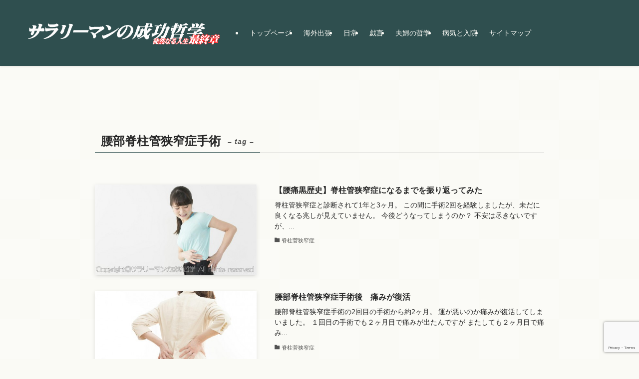

--- FILE ---
content_type: text/html; charset=UTF-8
request_url: https://alchemist919.com/archives/tag/%E8%85%B0%E9%83%A8%E8%84%8A%E6%9F%B1%E7%AE%A1%E7%8B%AD%E7%AA%84%E7%97%87%E6%89%8B%E8%A1%93
body_size: 18254
content:
<!DOCTYPE html>
<html lang="ja" data-loaded="false" data-scrolled="false" data-spmenu="closed">
<head>
<meta charset="utf-8">
<meta name="format-detection" content="telephone=no">
<meta http-equiv="X-UA-Compatible" content="IE=edge">
<meta name="viewport" content="width=device-width, viewport-fit=cover">
<title>腰部脊柱管狭窄症手術 | サラリーマンの成功哲学 最終章</title>
<meta name='robots' content='max-image-preview:large' />
<link rel="alternate" type="application/rss+xml" title="サラリーマンの成功哲学 最終章 &raquo; フィード" href="https://alchemist919.com/feed" />
<link rel="alternate" type="application/rss+xml" title="サラリーマンの成功哲学 最終章 &raquo; コメントフィード" href="https://alchemist919.com/comments/feed" />
<link rel="alternate" type="application/rss+xml" title="サラリーマンの成功哲学 最終章 &raquo; 腰部脊柱管狭窄症手術 タグのフィード" href="https://alchemist919.com/archives/tag/%e8%85%b0%e9%83%a8%e8%84%8a%e6%9f%b1%e7%ae%a1%e7%8b%ad%e7%aa%84%e7%97%87%e6%89%8b%e8%a1%93/feed" />

<!-- SEO SIMPLE PACK 3.6.2 -->
<link rel="canonical" href="https://alchemist919.com/archives/tag/%e8%85%b0%e9%83%a8%e8%84%8a%e6%9f%b1%e7%ae%a1%e7%8b%ad%e7%aa%84%e7%97%87%e6%89%8b%e8%a1%93">
<meta property="og:locale" content="ja_JP">
<meta property="og:type" content="website">
<meta property="og:title" content="腰部脊柱管狭窄症手術 | サラリーマンの成功哲学 最終章">
<meta property="og:url" content="https://alchemist919.com/archives/tag/%e8%85%b0%e9%83%a8%e8%84%8a%e6%9f%b1%e7%ae%a1%e7%8b%ad%e7%aa%84%e7%97%87%e6%89%8b%e8%a1%93">
<meta property="og:site_name" content="サラリーマンの成功哲学 最終章">
<meta name="twitter:card" content="summary">
<!-- Google Analytics (gtag.js) -->
<script async src="https://www.googletagmanager.com/gtag/js?id=G-6MMCSKBBL8"></script>
<script>
	window.dataLayer = window.dataLayer || [];
	function gtag(){dataLayer.push(arguments);}
	gtag("js", new Date());
	gtag("config", "G-6MMCSKBBL8");
</script>
	<!-- / SEO SIMPLE PACK -->

<style id='wp-img-auto-sizes-contain-inline-css' type='text/css'>
img:is([sizes=auto i],[sizes^="auto," i]){contain-intrinsic-size:3000px 1500px}
/*# sourceURL=wp-img-auto-sizes-contain-inline-css */
</style>
<style id='wp-block-library-inline-css' type='text/css'>
:root{--wp-block-synced-color:#7a00df;--wp-block-synced-color--rgb:122,0,223;--wp-bound-block-color:var(--wp-block-synced-color);--wp-editor-canvas-background:#ddd;--wp-admin-theme-color:#007cba;--wp-admin-theme-color--rgb:0,124,186;--wp-admin-theme-color-darker-10:#006ba1;--wp-admin-theme-color-darker-10--rgb:0,107,160.5;--wp-admin-theme-color-darker-20:#005a87;--wp-admin-theme-color-darker-20--rgb:0,90,135;--wp-admin-border-width-focus:2px}@media (min-resolution:192dpi){:root{--wp-admin-border-width-focus:1.5px}}.wp-element-button{cursor:pointer}:root .has-very-light-gray-background-color{background-color:#eee}:root .has-very-dark-gray-background-color{background-color:#313131}:root .has-very-light-gray-color{color:#eee}:root .has-very-dark-gray-color{color:#313131}:root .has-vivid-green-cyan-to-vivid-cyan-blue-gradient-background{background:linear-gradient(135deg,#00d084,#0693e3)}:root .has-purple-crush-gradient-background{background:linear-gradient(135deg,#34e2e4,#4721fb 50%,#ab1dfe)}:root .has-hazy-dawn-gradient-background{background:linear-gradient(135deg,#faaca8,#dad0ec)}:root .has-subdued-olive-gradient-background{background:linear-gradient(135deg,#fafae1,#67a671)}:root .has-atomic-cream-gradient-background{background:linear-gradient(135deg,#fdd79a,#004a59)}:root .has-nightshade-gradient-background{background:linear-gradient(135deg,#330968,#31cdcf)}:root .has-midnight-gradient-background{background:linear-gradient(135deg,#020381,#2874fc)}:root{--wp--preset--font-size--normal:16px;--wp--preset--font-size--huge:42px}.has-regular-font-size{font-size:1em}.has-larger-font-size{font-size:2.625em}.has-normal-font-size{font-size:var(--wp--preset--font-size--normal)}.has-huge-font-size{font-size:var(--wp--preset--font-size--huge)}.has-text-align-center{text-align:center}.has-text-align-left{text-align:left}.has-text-align-right{text-align:right}.has-fit-text{white-space:nowrap!important}#end-resizable-editor-section{display:none}.aligncenter{clear:both}.items-justified-left{justify-content:flex-start}.items-justified-center{justify-content:center}.items-justified-right{justify-content:flex-end}.items-justified-space-between{justify-content:space-between}.screen-reader-text{border:0;clip-path:inset(50%);height:1px;margin:-1px;overflow:hidden;padding:0;position:absolute;width:1px;word-wrap:normal!important}.screen-reader-text:focus{background-color:#ddd;clip-path:none;color:#444;display:block;font-size:1em;height:auto;left:5px;line-height:normal;padding:15px 23px 14px;text-decoration:none;top:5px;width:auto;z-index:100000}html :where(.has-border-color){border-style:solid}html :where([style*=border-top-color]){border-top-style:solid}html :where([style*=border-right-color]){border-right-style:solid}html :where([style*=border-bottom-color]){border-bottom-style:solid}html :where([style*=border-left-color]){border-left-style:solid}html :where([style*=border-width]){border-style:solid}html :where([style*=border-top-width]){border-top-style:solid}html :where([style*=border-right-width]){border-right-style:solid}html :where([style*=border-bottom-width]){border-bottom-style:solid}html :where([style*=border-left-width]){border-left-style:solid}html :where(img[class*=wp-image-]){height:auto;max-width:100%}:where(figure){margin:0 0 1em}html :where(.is-position-sticky){--wp-admin--admin-bar--position-offset:var(--wp-admin--admin-bar--height,0px)}@media screen and (max-width:600px){html :where(.is-position-sticky){--wp-admin--admin-bar--position-offset:0px}}

/*# sourceURL=wp-block-library-inline-css */
</style><style id='global-styles-inline-css' type='text/css'>
:root{--wp--preset--aspect-ratio--square: 1;--wp--preset--aspect-ratio--4-3: 4/3;--wp--preset--aspect-ratio--3-4: 3/4;--wp--preset--aspect-ratio--3-2: 3/2;--wp--preset--aspect-ratio--2-3: 2/3;--wp--preset--aspect-ratio--16-9: 16/9;--wp--preset--aspect-ratio--9-16: 9/16;--wp--preset--color--black: #000;--wp--preset--color--cyan-bluish-gray: #abb8c3;--wp--preset--color--white: #fff;--wp--preset--color--pale-pink: #f78da7;--wp--preset--color--vivid-red: #cf2e2e;--wp--preset--color--luminous-vivid-orange: #ff6900;--wp--preset--color--luminous-vivid-amber: #fcb900;--wp--preset--color--light-green-cyan: #7bdcb5;--wp--preset--color--vivid-green-cyan: #00d084;--wp--preset--color--pale-cyan-blue: #8ed1fc;--wp--preset--color--vivid-cyan-blue: #0693e3;--wp--preset--color--vivid-purple: #9b51e0;--wp--preset--color--swl-main: var(--color_main);--wp--preset--color--swl-main-thin: var(--color_main_thin);--wp--preset--color--swl-gray: var(--color_gray);--wp--preset--color--swl-deep-01: var(--color_deep01);--wp--preset--color--swl-deep-02: var(--color_deep02);--wp--preset--color--swl-deep-03: var(--color_deep03);--wp--preset--color--swl-deep-04: var(--color_deep04);--wp--preset--color--swl-pale-01: var(--color_pale01);--wp--preset--color--swl-pale-02: var(--color_pale02);--wp--preset--color--swl-pale-03: var(--color_pale03);--wp--preset--color--swl-pale-04: var(--color_pale04);--wp--preset--gradient--vivid-cyan-blue-to-vivid-purple: linear-gradient(135deg,rgb(6,147,227) 0%,rgb(155,81,224) 100%);--wp--preset--gradient--light-green-cyan-to-vivid-green-cyan: linear-gradient(135deg,rgb(122,220,180) 0%,rgb(0,208,130) 100%);--wp--preset--gradient--luminous-vivid-amber-to-luminous-vivid-orange: linear-gradient(135deg,rgb(252,185,0) 0%,rgb(255,105,0) 100%);--wp--preset--gradient--luminous-vivid-orange-to-vivid-red: linear-gradient(135deg,rgb(255,105,0) 0%,rgb(207,46,46) 100%);--wp--preset--gradient--very-light-gray-to-cyan-bluish-gray: linear-gradient(135deg,rgb(238,238,238) 0%,rgb(169,184,195) 100%);--wp--preset--gradient--cool-to-warm-spectrum: linear-gradient(135deg,rgb(74,234,220) 0%,rgb(151,120,209) 20%,rgb(207,42,186) 40%,rgb(238,44,130) 60%,rgb(251,105,98) 80%,rgb(254,248,76) 100%);--wp--preset--gradient--blush-light-purple: linear-gradient(135deg,rgb(255,206,236) 0%,rgb(152,150,240) 100%);--wp--preset--gradient--blush-bordeaux: linear-gradient(135deg,rgb(254,205,165) 0%,rgb(254,45,45) 50%,rgb(107,0,62) 100%);--wp--preset--gradient--luminous-dusk: linear-gradient(135deg,rgb(255,203,112) 0%,rgb(199,81,192) 50%,rgb(65,88,208) 100%);--wp--preset--gradient--pale-ocean: linear-gradient(135deg,rgb(255,245,203) 0%,rgb(182,227,212) 50%,rgb(51,167,181) 100%);--wp--preset--gradient--electric-grass: linear-gradient(135deg,rgb(202,248,128) 0%,rgb(113,206,126) 100%);--wp--preset--gradient--midnight: linear-gradient(135deg,rgb(2,3,129) 0%,rgb(40,116,252) 100%);--wp--preset--font-size--small: 0.9em;--wp--preset--font-size--medium: 1.1em;--wp--preset--font-size--large: 1.25em;--wp--preset--font-size--x-large: 42px;--wp--preset--font-size--xs: 0.75em;--wp--preset--font-size--huge: 1.6em;--wp--preset--spacing--20: 0.44rem;--wp--preset--spacing--30: 0.67rem;--wp--preset--spacing--40: 1rem;--wp--preset--spacing--50: 1.5rem;--wp--preset--spacing--60: 2.25rem;--wp--preset--spacing--70: 3.38rem;--wp--preset--spacing--80: 5.06rem;--wp--preset--shadow--natural: 6px 6px 9px rgba(0, 0, 0, 0.2);--wp--preset--shadow--deep: 12px 12px 50px rgba(0, 0, 0, 0.4);--wp--preset--shadow--sharp: 6px 6px 0px rgba(0, 0, 0, 0.2);--wp--preset--shadow--outlined: 6px 6px 0px -3px rgb(255, 255, 255), 6px 6px rgb(0, 0, 0);--wp--preset--shadow--crisp: 6px 6px 0px rgb(0, 0, 0);}:where(.is-layout-flex){gap: 0.5em;}:where(.is-layout-grid){gap: 0.5em;}body .is-layout-flex{display: flex;}.is-layout-flex{flex-wrap: wrap;align-items: center;}.is-layout-flex > :is(*, div){margin: 0;}body .is-layout-grid{display: grid;}.is-layout-grid > :is(*, div){margin: 0;}:where(.wp-block-columns.is-layout-flex){gap: 2em;}:where(.wp-block-columns.is-layout-grid){gap: 2em;}:where(.wp-block-post-template.is-layout-flex){gap: 1.25em;}:where(.wp-block-post-template.is-layout-grid){gap: 1.25em;}.has-black-color{color: var(--wp--preset--color--black) !important;}.has-cyan-bluish-gray-color{color: var(--wp--preset--color--cyan-bluish-gray) !important;}.has-white-color{color: var(--wp--preset--color--white) !important;}.has-pale-pink-color{color: var(--wp--preset--color--pale-pink) !important;}.has-vivid-red-color{color: var(--wp--preset--color--vivid-red) !important;}.has-luminous-vivid-orange-color{color: var(--wp--preset--color--luminous-vivid-orange) !important;}.has-luminous-vivid-amber-color{color: var(--wp--preset--color--luminous-vivid-amber) !important;}.has-light-green-cyan-color{color: var(--wp--preset--color--light-green-cyan) !important;}.has-vivid-green-cyan-color{color: var(--wp--preset--color--vivid-green-cyan) !important;}.has-pale-cyan-blue-color{color: var(--wp--preset--color--pale-cyan-blue) !important;}.has-vivid-cyan-blue-color{color: var(--wp--preset--color--vivid-cyan-blue) !important;}.has-vivid-purple-color{color: var(--wp--preset--color--vivid-purple) !important;}.has-black-background-color{background-color: var(--wp--preset--color--black) !important;}.has-cyan-bluish-gray-background-color{background-color: var(--wp--preset--color--cyan-bluish-gray) !important;}.has-white-background-color{background-color: var(--wp--preset--color--white) !important;}.has-pale-pink-background-color{background-color: var(--wp--preset--color--pale-pink) !important;}.has-vivid-red-background-color{background-color: var(--wp--preset--color--vivid-red) !important;}.has-luminous-vivid-orange-background-color{background-color: var(--wp--preset--color--luminous-vivid-orange) !important;}.has-luminous-vivid-amber-background-color{background-color: var(--wp--preset--color--luminous-vivid-amber) !important;}.has-light-green-cyan-background-color{background-color: var(--wp--preset--color--light-green-cyan) !important;}.has-vivid-green-cyan-background-color{background-color: var(--wp--preset--color--vivid-green-cyan) !important;}.has-pale-cyan-blue-background-color{background-color: var(--wp--preset--color--pale-cyan-blue) !important;}.has-vivid-cyan-blue-background-color{background-color: var(--wp--preset--color--vivid-cyan-blue) !important;}.has-vivid-purple-background-color{background-color: var(--wp--preset--color--vivid-purple) !important;}.has-black-border-color{border-color: var(--wp--preset--color--black) !important;}.has-cyan-bluish-gray-border-color{border-color: var(--wp--preset--color--cyan-bluish-gray) !important;}.has-white-border-color{border-color: var(--wp--preset--color--white) !important;}.has-pale-pink-border-color{border-color: var(--wp--preset--color--pale-pink) !important;}.has-vivid-red-border-color{border-color: var(--wp--preset--color--vivid-red) !important;}.has-luminous-vivid-orange-border-color{border-color: var(--wp--preset--color--luminous-vivid-orange) !important;}.has-luminous-vivid-amber-border-color{border-color: var(--wp--preset--color--luminous-vivid-amber) !important;}.has-light-green-cyan-border-color{border-color: var(--wp--preset--color--light-green-cyan) !important;}.has-vivid-green-cyan-border-color{border-color: var(--wp--preset--color--vivid-green-cyan) !important;}.has-pale-cyan-blue-border-color{border-color: var(--wp--preset--color--pale-cyan-blue) !important;}.has-vivid-cyan-blue-border-color{border-color: var(--wp--preset--color--vivid-cyan-blue) !important;}.has-vivid-purple-border-color{border-color: var(--wp--preset--color--vivid-purple) !important;}.has-vivid-cyan-blue-to-vivid-purple-gradient-background{background: var(--wp--preset--gradient--vivid-cyan-blue-to-vivid-purple) !important;}.has-light-green-cyan-to-vivid-green-cyan-gradient-background{background: var(--wp--preset--gradient--light-green-cyan-to-vivid-green-cyan) !important;}.has-luminous-vivid-amber-to-luminous-vivid-orange-gradient-background{background: var(--wp--preset--gradient--luminous-vivid-amber-to-luminous-vivid-orange) !important;}.has-luminous-vivid-orange-to-vivid-red-gradient-background{background: var(--wp--preset--gradient--luminous-vivid-orange-to-vivid-red) !important;}.has-very-light-gray-to-cyan-bluish-gray-gradient-background{background: var(--wp--preset--gradient--very-light-gray-to-cyan-bluish-gray) !important;}.has-cool-to-warm-spectrum-gradient-background{background: var(--wp--preset--gradient--cool-to-warm-spectrum) !important;}.has-blush-light-purple-gradient-background{background: var(--wp--preset--gradient--blush-light-purple) !important;}.has-blush-bordeaux-gradient-background{background: var(--wp--preset--gradient--blush-bordeaux) !important;}.has-luminous-dusk-gradient-background{background: var(--wp--preset--gradient--luminous-dusk) !important;}.has-pale-ocean-gradient-background{background: var(--wp--preset--gradient--pale-ocean) !important;}.has-electric-grass-gradient-background{background: var(--wp--preset--gradient--electric-grass) !important;}.has-midnight-gradient-background{background: var(--wp--preset--gradient--midnight) !important;}.has-small-font-size{font-size: var(--wp--preset--font-size--small) !important;}.has-medium-font-size{font-size: var(--wp--preset--font-size--medium) !important;}.has-large-font-size{font-size: var(--wp--preset--font-size--large) !important;}.has-x-large-font-size{font-size: var(--wp--preset--font-size--x-large) !important;}
/*# sourceURL=global-styles-inline-css */
</style>

<link rel='stylesheet' id='swell-icons-css' href='https://alchemist919.com/wp-content/themes/swell/build/css/swell-icons.css?ver=2.15.0' type='text/css' media='all' />
<link rel='stylesheet' id='main_style-css' href='https://alchemist919.com/wp-content/themes/swell/build/css/main.css?ver=2.15.0' type='text/css' media='all' />
<link rel='stylesheet' id='swell_blocks-css' href='https://alchemist919.com/wp-content/themes/swell/build/css/blocks.css?ver=2.15.0' type='text/css' media='all' />
<style id='swell_custom-inline-css' type='text/css'>
:root{--swl-fz--content:4vw;--swl-font_family:"Helvetica Neue", Arial, "Hiragino Kaku Gothic ProN", "Hiragino Sans", Meiryo, sans-serif;--swl-font_weight:400;--color_main:#2f4f4f;--color_text:#282828;--color_link:#39a0ff;--color_htag:#2f4f4f;--color_bg:#fafaf5;--color_gradient1:#d8ffff;--color_gradient2:#87e7ff;--color_main_thin:rgba(59, 99, 99, 0.05 );--color_main_dark:rgba(35, 59, 59, 1 );--color_list_check:#2f4f4f;--color_list_num:#2f4f4f;--color_list_good:#86dd7b;--color_list_triangle:#f4e03a;--color_list_bad:#f36060;--color_faq_q:#d55656;--color_faq_a:#6599b7;--color_icon_good:#3cd250;--color_icon_good_bg:#ecffe9;--color_icon_bad:#4b73eb;--color_icon_bad_bg:#eafaff;--color_icon_info:#f578b4;--color_icon_info_bg:#fff0fa;--color_icon_announce:#ffa537;--color_icon_announce_bg:#fff5f0;--color_icon_pen:#7a7a7a;--color_icon_pen_bg:#f7f7f7;--color_icon_book:#787364;--color_icon_book_bg:#f8f6ef;--color_icon_point:#ffa639;--color_icon_check:#86d67c;--color_icon_batsu:#f36060;--color_icon_hatena:#5295cc;--color_icon_caution:#f7da38;--color_icon_memo:#84878a;--color_deep01:#e44141;--color_deep02:#3d79d5;--color_deep03:#63a84d;--color_deep04:#f09f4d;--color_pale01:#fff2f0;--color_pale02:#f3f8fd;--color_pale03:#f1f9ee;--color_pale04:#fdf9ee;--color_mark_blue:#b7e3ff;--color_mark_green:#bdf9c3;--color_mark_yellow:#fcf69f;--color_mark_orange:#ffddbc;--border01:solid 1px var(--color_main);--border02:double 4px var(--color_main);--border03:dashed 2px var(--color_border);--border04:solid 4px var(--color_gray);--card_posts_thumb_ratio:56.25%;--list_posts_thumb_ratio:56.25%;--big_posts_thumb_ratio:56.25%;--thumb_posts_thumb_ratio:61.805%;--blogcard_thumb_ratio:56.25%;--color_header_bg:#2f4f4f;--color_header_text:#fafaf5;--color_footer_bg:#fafaf5;--color_footer_text:#000000;--container_size:1200px;--article_size:900px;--logo_size_sp:80px;--logo_size_pc:100px;--logo_size_pcfix:39px;}.swl-cell-bg[data-icon="doubleCircle"]{--cell-icon-color:#ffc977}.swl-cell-bg[data-icon="circle"]{--cell-icon-color:#94e29c}.swl-cell-bg[data-icon="triangle"]{--cell-icon-color:#eeda2f}.swl-cell-bg[data-icon="close"]{--cell-icon-color:#ec9191}.swl-cell-bg[data-icon="hatena"]{--cell-icon-color:#93c9da}.swl-cell-bg[data-icon="check"]{--cell-icon-color:#94e29c}.swl-cell-bg[data-icon="line"]{--cell-icon-color:#9b9b9b}.cap_box[data-colset="col1"]{--capbox-color:#f59b5f;--capbox-color--bg:#fff8eb}.cap_box[data-colset="col2"]{--capbox-color:#5fb9f5;--capbox-color--bg:#edf5ff}.cap_box[data-colset="col3"]{--capbox-color:#2fcd90;--capbox-color--bg:#eafaf2}.red_{--the-btn-color:#f74a4a;--the-btn-color2:#ffbc49;--the-solid-shadow: rgba(185, 56, 56, 1 )}.blue_{--the-btn-color:#338df4;--the-btn-color2:#35eaff;--the-solid-shadow: rgba(38, 106, 183, 1 )}.green_{--the-btn-color:#62d847;--the-btn-color2:#7bf7bd;--the-solid-shadow: rgba(74, 162, 53, 1 )}.is-style-btn_normal{--the-btn-radius:80px}.is-style-btn_solid{--the-btn-radius:80px}.is-style-btn_shiny{--the-btn-radius:80px}.is-style-btn_line{--the-btn-radius:80px}.post_content blockquote{padding:1.5em 2em 1.5em 3em}.post_content blockquote::before{content:"";display:block;width:5px;height:calc(100% - 3em);top:1.5em;left:1.5em;border-left:solid 1px rgba(180,180,180,.75);border-right:solid 1px rgba(180,180,180,.75);}.mark_blue{background:-webkit-linear-gradient(transparent 64%,var(--color_mark_blue) 0%);background:linear-gradient(transparent 64%,var(--color_mark_blue) 0%)}.mark_green{background:-webkit-linear-gradient(transparent 64%,var(--color_mark_green) 0%);background:linear-gradient(transparent 64%,var(--color_mark_green) 0%)}.mark_yellow{background:-webkit-linear-gradient(transparent 64%,var(--color_mark_yellow) 0%);background:linear-gradient(transparent 64%,var(--color_mark_yellow) 0%)}.mark_orange{background:-webkit-linear-gradient(transparent 64%,var(--color_mark_orange) 0%);background:linear-gradient(transparent 64%,var(--color_mark_orange) 0%)}[class*="is-style-icon_"]{color:#333;border-width:0}[class*="is-style-big_icon_"]{border-width:2px;border-style:solid}[data-col="gray"] .c-balloon__text{background:#f7f7f7;border-color:#ccc}[data-col="gray"] .c-balloon__before{border-right-color:#f7f7f7}[data-col="green"] .c-balloon__text{background:#d1f8c2;border-color:#9ddd93}[data-col="green"] .c-balloon__before{border-right-color:#d1f8c2}[data-col="blue"] .c-balloon__text{background:#e2f6ff;border-color:#93d2f0}[data-col="blue"] .c-balloon__before{border-right-color:#e2f6ff}[data-col="red"] .c-balloon__text{background:#ffebeb;border-color:#f48789}[data-col="red"] .c-balloon__before{border-right-color:#ffebeb}[data-col="yellow"] .c-balloon__text{background:#f9f7d2;border-color:#fbe593}[data-col="yellow"] .c-balloon__before{border-right-color:#f9f7d2}.-type-list2 .p-postList__body::after,.-type-big .p-postList__body::after{content: "READ MORE »";}.c-postThumb__cat{background-color:#2f4f4f;color:#fff;background-image: repeating-linear-gradient(-45deg,rgba(255,255,255,.1),rgba(255,255,255,.1) 6px,transparent 6px,transparent 12px)}.post_content h2:where(:not([class^="swell-block-"]):not(.faq_q):not(.p-postList__title)){border-left:solid 6px var(--color_htag);padding:.5em 0 .5em 16px}.post_content h2:where(:not([class^="swell-block-"]):not(.faq_q):not(.p-postList__title))::before{position:absolute;display:block;pointer-events:none}.post_content h3:where(:not([class^="swell-block-"]):not(.faq_q):not(.p-postList__title)){padding:0 .5em .5em}.post_content h3:where(:not([class^="swell-block-"]):not(.faq_q):not(.p-postList__title))::before{content:"";width:100%;height:2px;background-color:var(--color_htag)}.post_content h4:where(:not([class^="swell-block-"]):not(.faq_q):not(.p-postList__title))::before{content:"\e923";display:inline-block;font-family:"icomoon";margin-right:.5em;color:var(--color_htag)}#body_wrap::before {background:url(https://demo.swell-theme.com/demo03/wp-content/uploads/sites/4/body_bg.png) repeat left top}.l-header{box-shadow: 0 1px 4px rgba(0,0,0,.12)}.l-header__menuBtn{order:1}.l-header__customBtn{order:3}.c-gnav a::after{background:var(--color_main);width:0%;height:2px}.p-spHeadMenu .menu-item.-current{border-bottom-color:var(--color_main)}.c-gnav > li:hover > a::after,.c-gnav > .-current > a::after{width:100%}.c-gnav .sub-menu{color:#333;background:#fff}#pagetop{border-radius:50%}#fix_tocbtn{border-radius:50%}#before_footer_widget{margin-bottom:0}.c-widget__title.-spmenu{padding:.5em}.c-widget__title.-spmenu::before{content:"";bottom:0;left:0;width:40%;z-index:1;background:var(--color_main)}.c-widget__title.-spmenu::after{content:"";bottom:0;left:0;width:100%;background:var(--color_border)}.c-secTitle{border-left:solid 2px var(--color_main);padding:0em .75em}.p-spMenu{color:#ffffff}.p-spMenu__inner::before{background:#556b2f;opacity:1}.p-spMenu__overlay{background:#56544b;opacity:0.8}[class*="page-numbers"]{color:var(--color_main);border: solid 1px var(--color_main)}a{text-decoration: none}.l-topTitleArea.c-filterLayer::before{background-color:#2f4f4f;opacity:0;content:""}@media screen and (min-width: 960px){:root{}}@media screen and (max-width: 959px){:root{}.l-header__logo{order:2;text-align:center}}@media screen and (min-width: 600px){:root{--swl-fz--content:16px;}}@media screen and (max-width: 599px){:root{}}@media (min-width: 1108px) {.alignwide{left:-100px;width:calc(100% + 200px);}}@media (max-width: 1108px) {.-sidebar-off .swell-block-fullWide__inner.l-container .alignwide{left:0px;width:100%;}}.is-style-btn_normal a,.is-style-btn_shiny a{box-shadow:var(--swl-btn_shadow)}.c-shareBtns__btn,.is-style-balloon>.c-tabList .c-tabList__button,.p-snsCta,[class*=page-numbers]{box-shadow:var(--swl-box_shadow)}.p-articleThumb__img,.p-articleThumb__youtube{box-shadow:var(--swl-img_shadow)}.p-pickupBanners__item .c-bannerLink,.p-postList__thumb{box-shadow:0 2px 8px rgba(0,0,0,.1),0 4px 4px -4px rgba(0,0,0,.1)}.p-postList.-w-ranking li:before{background-image:repeating-linear-gradient(-45deg,hsla(0,0%,100%,.1),hsla(0,0%,100%,.1) 6px,transparent 0,transparent 12px);box-shadow:1px 1px 4px rgba(0,0,0,.2)}@media (min-width:960px){.-series .l-header__inner{align-items:stretch;display:flex}.-series .l-header__logo{align-items:center;display:flex;flex-wrap:wrap;margin-right:24px;padding:16px 0}.-series .l-header__logo .c-catchphrase{font-size:13px;padding:4px 0}.-series .c-headLogo{margin-right:16px}.-series-right .l-header__inner{justify-content:space-between}.-series-right .c-gnavWrap{margin-left:auto}.-series-right .w-header{margin-left:12px}.-series-left .w-header{margin-left:auto}}@media (min-width:960px) and (min-width:600px){.-series .c-headLogo{max-width:400px}}.c-gnav .sub-menu a:before,.c-listMenu a:before{-webkit-font-smoothing:antialiased;-moz-osx-font-smoothing:grayscale;font-family:icomoon!important;font-style:normal;font-variant:normal;font-weight:400;line-height:1;text-transform:none}.c-submenuToggleBtn{display:none}.c-listMenu a{padding:.75em 1em .75em 1.5em;transition:padding .25s}.c-listMenu a:hover{padding-left:1.75em;padding-right:.75em}.c-gnav .sub-menu a:before,.c-listMenu a:before{color:inherit;content:"\e921";display:inline-block;left:2px;position:absolute;top:50%;-webkit-transform:translateY(-50%);transform:translateY(-50%);vertical-align:middle}.widget_categories>ul>.cat-item>a,.wp-block-categories-list>li>a{padding-left:1.75em}.c-listMenu .children,.c-listMenu .sub-menu{margin:0}.c-listMenu .children a,.c-listMenu .sub-menu a{font-size:.9em;padding-left:2.5em}.c-listMenu .children a:before,.c-listMenu .sub-menu a:before{left:1em}.c-listMenu .children a:hover,.c-listMenu .sub-menu a:hover{padding-left:2.75em}.c-listMenu .children ul a,.c-listMenu .sub-menu ul a{padding-left:3.25em}.c-listMenu .children ul a:before,.c-listMenu .sub-menu ul a:before{left:1.75em}.c-listMenu .children ul a:hover,.c-listMenu .sub-menu ul a:hover{padding-left:3.5em}.c-gnav li:hover>.sub-menu{opacity:1;visibility:visible}.c-gnav .sub-menu:before{background:inherit;content:"";height:100%;left:0;position:absolute;top:0;width:100%;z-index:0}.c-gnav .sub-menu .sub-menu{left:100%;top:0;z-index:-1}.c-gnav .sub-menu a{padding-left:2em}.c-gnav .sub-menu a:before{left:.5em}.c-gnav .sub-menu a:hover .ttl{left:4px}:root{--color_content_bg:var(--color_bg);}.c-widget__title.-side{padding:.5em}.c-widget__title.-side::before{content:"";bottom:0;left:0;width:40%;z-index:1;background:var(--color_main)}.c-widget__title.-side::after{content:"";bottom:0;left:0;width:100%;background:var(--color_border)}@media screen and (min-width: 960px){:root{}}@media screen and (max-width: 959px){:root{}}@media screen and (min-width: 600px){:root{}}@media screen and (max-width: 599px){:root{}}.swell-block-fullWide__inner.l-container{--swl-fw_inner_pad:var(--swl-pad_container,0px)}@media (min-width:960px){.-sidebar-on .l-content .alignfull,.-sidebar-on .l-content .alignwide{left:-16px;width:calc(100% + 32px)}.swell-block-fullWide__inner.l-article{--swl-fw_inner_pad:var(--swl-pad_post_content,0px)}.-sidebar-on .swell-block-fullWide__inner .alignwide{left:0;width:100%}.-sidebar-on .swell-block-fullWide__inner .alignfull{left:calc(0px - var(--swl-fw_inner_pad, 0))!important;margin-left:0!important;margin-right:0!important;width:calc(100% + var(--swl-fw_inner_pad, 0)*2)!important}}.p-pickupBanners{margin-bottom:4em;position:relative;width:100%}.p-pickupBanners .sub-menu{display:none}.p-pickupBanners__list{display:flex;flex-wrap:wrap;justify-content:center;margin:0 -4px}.p-pickupBanners__item{padding:4px;width:50%}@media (min-width:600px){.p-pickupBanners__list{margin:0 -8px}.p-pickupBanners__item{padding:8px}}@media (min-width:960px){.-pc-fix_col4 .p-pickupBanners__item{width:25%}.-pc-fix_col3 .p-pickupBanners__item{width:33.33333%}.-pc-flex .p-pickupBanners__item{flex:1}}@media not all and (min-width:960px){.-sp-fix_col1 .p-pickupBanners__item{width:100%}}.-index-off .p-toc,.swell-toc-placeholder:empty{display:none}.p-toc.-modal{height:100%;margin:0;overflow-y:auto;padding:0}#main_content .p-toc{border-radius:var(--swl-radius--2,0);margin:4em auto;max-width:800px}#sidebar .p-toc{margin-top:-.5em}.p-toc .__pn:before{content:none!important;counter-increment:none}.p-toc .__prev{margin:0 0 1em}.p-toc .__next{margin:1em 0 0}.p-toc.is-omitted:not([data-omit=ct]) [data-level="2"] .p-toc__childList{height:0;margin-bottom:-.5em;visibility:hidden}.p-toc.is-omitted:not([data-omit=nest]){position:relative}.p-toc.is-omitted:not([data-omit=nest]):before{background:linear-gradient(hsla(0,0%,100%,0),var(--color_bg));bottom:5em;content:"";height:4em;left:0;opacity:.75;pointer-events:none;position:absolute;width:100%;z-index:1}.p-toc.is-omitted:not([data-omit=nest]):after{background:var(--color_bg);bottom:0;content:"";height:5em;left:0;opacity:.75;position:absolute;width:100%;z-index:1}.p-toc.is-omitted:not([data-omit=nest]) .__next,.p-toc.is-omitted:not([data-omit=nest]) [data-omit="1"]{display:none}.p-toc .p-toc__expandBtn{background-color:#f7f7f7;border:rgba(0,0,0,.2);border-radius:5em;box-shadow:0 0 0 1px #bbb;color:#333;display:block;font-size:14px;line-height:1.5;margin:.75em auto 0;min-width:6em;padding:.5em 1em;position:relative;transition:box-shadow .25s;z-index:2}.p-toc[data-omit=nest] .p-toc__expandBtn{display:inline-block;font-size:13px;margin:0 0 0 1.25em;padding:.5em .75em}.p-toc:not([data-omit=nest]) .p-toc__expandBtn:after,.p-toc:not([data-omit=nest]) .p-toc__expandBtn:before{border-top-color:inherit;border-top-style:dotted;border-top-width:3px;content:"";display:block;height:1px;position:absolute;top:calc(50% - 1px);transition:border-color .25s;width:100%;width:22px}.p-toc:not([data-omit=nest]) .p-toc__expandBtn:before{right:calc(100% + 1em)}.p-toc:not([data-omit=nest]) .p-toc__expandBtn:after{left:calc(100% + 1em)}.p-toc.is-expanded .p-toc__expandBtn{border-color:transparent}.p-toc__ttl{display:block;font-size:1.2em;line-height:1;position:relative;text-align:center}.p-toc__ttl:before{content:"\e918";display:inline-block;font-family:icomoon;margin-right:.5em;padding-bottom:2px;vertical-align:middle}#index_modal .p-toc__ttl{margin-bottom:.5em}.p-toc__list li{line-height:1.6}.p-toc__list>li+li{margin-top:.5em}.p-toc__list .p-toc__childList{padding-left:.5em}.p-toc__list [data-level="3"]{font-size:.9em}.p-toc__list .mininote{display:none}.post_content .p-toc__list{padding-left:0}#sidebar .p-toc__list{margin-bottom:0}#sidebar .p-toc__list .p-toc__childList{padding-left:0}.p-toc__link{color:inherit;font-size:inherit;text-decoration:none}.p-toc__link:hover{opacity:.8}.p-toc.-double{background:var(--color_gray);background:linear-gradient(-45deg,transparent 25%,var(--color_gray) 25%,var(--color_gray) 50%,transparent 50%,transparent 75%,var(--color_gray) 75%,var(--color_gray));background-clip:padding-box;background-size:4px 4px;border-bottom:4px double var(--color_border);border-top:4px double var(--color_border);padding:1.5em 1em 1em}.p-toc.-double .p-toc__ttl{margin-bottom:.75em}@media (min-width:960px){#main_content .p-toc{width:92%}}@media (hover:hover){.p-toc .p-toc__expandBtn:hover{border-color:transparent;box-shadow:0 0 0 2px currentcolor}}@media (min-width:600px){.p-toc.-double{padding:2em}}
/*# sourceURL=swell_custom-inline-css */
</style>
<link rel='stylesheet' id='swell-parts/footer-css' href='https://alchemist919.com/wp-content/themes/swell/build/css/modules/parts/footer.css?ver=2.15.0' type='text/css' media='all' />
<link rel='stylesheet' id='swell-page/term-css' href='https://alchemist919.com/wp-content/themes/swell/build/css/modules/page/term.css?ver=2.15.0' type='text/css' media='all' />
<style id='classic-theme-styles-inline-css' type='text/css'>
/*! This file is auto-generated */
.wp-block-button__link{color:#fff;background-color:#32373c;border-radius:9999px;box-shadow:none;text-decoration:none;padding:calc(.667em + 2px) calc(1.333em + 2px);font-size:1.125em}.wp-block-file__button{background:#32373c;color:#fff;text-decoration:none}
/*# sourceURL=/wp-includes/css/classic-themes.min.css */
</style>
<link rel='stylesheet' id='contact-form-7-css' href='https://alchemist919.com/wp-content/plugins/contact-form-7/includes/css/styles.css?ver=6.1.4' type='text/css' media='all' />
<link rel='stylesheet' id='child_style-css' href='https://alchemist919.com/wp-content/themes/swell_child/style.css?ver=2025082985504' type='text/css' media='all' />

<noscript><link href="https://alchemist919.com/wp-content/themes/swell/build/css/noscript.css" rel="stylesheet"></noscript>
<link rel="https://api.w.org/" href="https://alchemist919.com/wp-json/" /><link rel="alternate" title="JSON" type="application/json" href="https://alchemist919.com/wp-json/wp/v2/tags/206" />        <!-- Copyright protection script -->
        <meta http-equiv="imagetoolbar" content="no">
        <script>
            /*<![CDATA[*/
            document.oncontextmenu = function () {
                return false;
            };
            /*]]>*/
        </script>
        <script type="text/javascript">
            /*<![CDATA[*/
            document.onselectstart = function () {
                event = event || window.event;
                var custom_input = event.target || event.srcElement;

                if (custom_input.type !== "text" && custom_input.type !== "textarea" && custom_input.type !== "password") {
                    return false;
                } else {
                    return true;
                }

            };
            if (window.sidebar) {
                document.onmousedown = function (e) {
                    var obj = e.target;
                    if (obj.tagName.toUpperCase() === 'SELECT'
                        || obj.tagName.toUpperCase() === "INPUT"
                        || obj.tagName.toUpperCase() === "TEXTAREA"
                        || obj.tagName.toUpperCase() === "PASSWORD") {
                        return true;
                    } else {
                        return false;
                    }
                };
            }
            window.onload = function () {
                document.body.style.webkitTouchCallout = 'none';
                document.body.style.KhtmlUserSelect = 'none';
            }
            /*]]>*/
        </script>
        <script type="text/javascript">
            /*<![CDATA[*/
            if (parent.frames.length > 0) {
                top.location.replace(document.location);
            }
            /*]]>*/
        </script>
        <script type="text/javascript">
            /*<![CDATA[*/
            document.ondragstart = function () {
                return false;
            };
            /*]]>*/
        </script>
        <script type="text/javascript">

            document.addEventListener('DOMContentLoaded', () => {
                const overlay = document.createElement('div');
                overlay.id = 'overlay';

                Object.assign(overlay.style, {
                    position: 'fixed',
                    top: '0',
                    left: '0',
                    width: '100%',
                    height: '100%',
                    backgroundColor: 'rgba(255, 255, 255, 0.9)',
                    display: 'none',
                    zIndex: '9999'
                });

                document.body.appendChild(overlay);

                document.addEventListener('keydown', (event) => {
                    if (event.metaKey || event.ctrlKey) {
                        overlay.style.display = 'block';
                    }
                });

                document.addEventListener('keyup', (event) => {
                    if (!event.metaKey && !event.ctrlKey) {
                        overlay.style.display = 'none';
                    }
                });
            });
        </script>
        <style type="text/css">
            * {
                -webkit-touch-callout: none;
                -webkit-user-select: none;
                -moz-user-select: none;
                user-select: none;
            }

            img {
                -webkit-touch-callout: none;
                -webkit-user-select: none;
                -moz-user-select: none;
                user-select: none;
            }

            input,
            textarea,
            select {
                -webkit-user-select: auto;
            }
        </style>
        <!-- End Copyright protection script -->

        <!-- Source hidden -->

        <link rel="icon" href="https://alchemist919.com/wp-content/uploads/2025/09/f-001-150x150.png" sizes="32x32" />
<link rel="icon" href="https://alchemist919.com/wp-content/uploads/2025/09/f-001-300x300.png" sizes="192x192" />
<link rel="apple-touch-icon" href="https://alchemist919.com/wp-content/uploads/2025/09/f-001-300x300.png" />
<meta name="msapplication-TileImage" content="https://alchemist919.com/wp-content/uploads/2025/09/f-001-300x300.png" />

<link rel="stylesheet" href="https://alchemist919.com/wp-content/themes/swell/build/css/print.css" media="print" >
</head>
<body>
<div id="body_wrap" class="archive tag tag-206 wp-theme-swell wp-child-theme-swell_child -body-solid -bg-fix -index-off -sidebar-off -frame-off id_206" >
<div id="sp_menu" class="p-spMenu -left">
	<div class="p-spMenu__inner">
		<div class="p-spMenu__closeBtn">
			<button class="c-iconBtn -menuBtn c-plainBtn" data-onclick="toggleMenu" aria-label="メニューを閉じる">
				<i class="c-iconBtn__icon icon-close-thin"></i>
			</button>
		</div>
		<div class="p-spMenu__body">
			<div class="c-widget__title -spmenu">
				MENU			</div>
			<div class="p-spMenu__nav">
				<ul class="c-spnav c-listMenu"><li class="menu-item menu-item-type-custom menu-item-object-custom menu-item-home menu-item-4327"><a href="https://alchemist919.com/">トップページ</a></li>
<li class="menu-item menu-item-type-taxonomy menu-item-object-category menu-item-has-children menu-item-5951"><a href="https://alchemist919.com/archives/category/%e3%82%a4%e3%83%b3%e3%83%89%e3%83%8d%e3%82%b7%e3%82%a2%e5%87%ba%e5%bc%b5">海外出張</a>
<ul class="sub-menu">
	<li class="menu-item menu-item-type-taxonomy menu-item-object-category menu-item-7798"><a href="https://alchemist919.com/archives/category/%e3%82%a4%e3%83%b3%e3%83%89%e3%83%8d%e3%82%b7%e3%82%a2%e5%87%ba%e5%bc%b5">インドネシア出張</a></li>
	<li class="menu-item menu-item-type-taxonomy menu-item-object-category menu-item-5954"><a href="https://alchemist919.com/archives/category/%e4%b8%ad%e5%9b%bd%e5%87%ba%e5%bc%b5">中国出張</a></li>
</ul>
</li>
<li class="menu-item menu-item-type-taxonomy menu-item-object-category menu-item-has-children menu-item-5956"><a href="https://alchemist919.com/archives/category/regular/%e6%97%a5%e8%a8%98">日常</a>
<ul class="sub-menu">
	<li class="menu-item menu-item-type-taxonomy menu-item-object-category menu-item-6371"><a href="https://alchemist919.com/archives/category/regular/%e8%b6%a3%e5%91%b3">趣味</a></li>
	<li class="menu-item menu-item-type-taxonomy menu-item-object-category menu-item-6370"><a href="https://alchemist919.com/archives/category/regular/pc%e9%96%a2%e4%bf%82">PC関係</a></li>
	<li class="menu-item menu-item-type-taxonomy menu-item-object-category menu-item-7797"><a href="https://alchemist919.com/archives/category/regular/%e6%97%a5%e8%a8%98">日記</a></li>
	<li class="menu-item menu-item-type-taxonomy menu-item-object-category menu-item-5958"><a href="https://alchemist919.com/archives/category/regular/%e9%9d%99%e5%b2%a1%e8%a6%b3%e5%85%89">静岡観光</a></li>
	<li class="menu-item menu-item-type-taxonomy menu-item-object-category menu-item-6761"><a href="https://alchemist919.com/archives/category/%e7%be%8e%e5%ae%b9%e3%81%a8%e5%81%a5%e5%ba%b7">美容と健康</a></li>
</ul>
</li>
<li class="menu-item menu-item-type-taxonomy menu-item-object-category menu-item-has-children menu-item-5468"><a href="https://alchemist919.com/archives/category/%e6%88%af%e8%a8%80">戯言</a>
<ul class="sub-menu">
	<li class="menu-item menu-item-type-taxonomy menu-item-object-category menu-item-9427"><a href="https://alchemist919.com/archives/category/%e6%88%af%e8%a8%80/%e7%a4%be%e4%bc%9a%e5%95%8f%e9%a1%8c">社会問題</a></li>
	<li class="menu-item menu-item-type-taxonomy menu-item-object-category menu-item-9418"><a href="https://alchemist919.com/archives/category/%e6%88%af%e8%a8%80/%e3%83%8d%e3%82%bf">ネタ</a></li>
	<li class="menu-item menu-item-type-taxonomy menu-item-object-category menu-item-9419"><a href="https://alchemist919.com/archives/category/%e6%88%af%e8%a8%80/%e4%ba%ba%e7%94%9f">人生</a></li>
	<li class="menu-item menu-item-type-taxonomy menu-item-object-category menu-item-9420"><a href="https://alchemist919.com/archives/category/%e4%bb%95%e4%ba%8b">仕事</a></li>
	<li class="menu-item menu-item-type-taxonomy menu-item-object-category menu-item-9421"><a href="https://alchemist919.com/archives/category/%e6%88%af%e8%a8%80/%e6%84%9a%e7%97%b4">愚痴</a></li>
</ul>
</li>
<li class="menu-item menu-item-type-taxonomy menu-item-object-category menu-item-has-children menu-item-5718"><a href="https://alchemist919.com/archives/category/%e5%a4%ab%e5%a9%a6%e9%96%a2%e4%bf%82">夫婦の哲学</a>
<ul class="sub-menu">
	<li class="menu-item menu-item-type-taxonomy menu-item-object-category menu-item-11470"><a href="https://alchemist919.com/archives/category/%e5%a4%ab%e5%a9%a6%e9%96%a2%e4%bf%82/%e6%84%9b%e3%81%a8%e7%8f%be%e5%ae%9f%e3%81%ae%e3%81%82%e3%81%84%e3%81%a0%e3%81%a7">愛と現実のあいだで</a></li>
	<li class="menu-item menu-item-type-taxonomy menu-item-object-category menu-item-11471"><a href="https://alchemist919.com/archives/category/%e5%a4%ab%e5%a9%a6%e9%96%a2%e4%bf%82/%e7%b5%86%e3%82%92%e8%82%b2%e3%81%a6%e3%82%8b">絆を育てる</a></li>
	<li class="menu-item menu-item-type-taxonomy menu-item-object-category menu-item-11469"><a href="https://alchemist919.com/archives/category/%e5%a4%ab%e5%a9%a6%e9%96%a2%e4%bf%82/%e5%a4%ab%e5%a9%a6%e3%81%ae%e7%9f%a5%e6%81%b5%e8%a2%8b">夫婦の知恵袋</a></li>
	<li class="menu-item menu-item-type-taxonomy menu-item-object-category menu-item-11468"><a href="https://alchemist919.com/archives/category/%e5%a4%ab%e5%a9%a6%e9%96%a2%e4%bf%82/%e5%85%b1%e3%81%ab%e7%94%9f%e3%81%8d%e3%82%8b">共に生きる</a></li>
	<li class="menu-item menu-item-type-taxonomy menu-item-object-category menu-item-8675"><a href="https://alchemist919.com/archives/category/%e5%a4%ab%e3%81%ae%e8%a9%b1">夫の話</a></li>
	<li class="menu-item menu-item-type-taxonomy menu-item-object-category menu-item-11467"><a href="https://alchemist919.com/archives/category/%e5%a4%ab%e5%a9%a6%e9%96%a2%e4%bf%82/%e4%ba%8c%e4%ba%ba%e3%81%ae%e6%99%82%e9%96%93">二人の時間</a></li>
	<li class="menu-item menu-item-type-taxonomy menu-item-object-category menu-item-8674"><a href="https://alchemist919.com/archives/category/%e5%a6%bb%e3%81%ae%e8%a9%b1">妻の話</a></li>
	<li class="menu-item menu-item-type-taxonomy menu-item-object-category menu-item-8676"><a href="https://alchemist919.com/archives/category/%e8%82%b2%e5%85%90%e5%95%8f%e9%a1%8c">育児問題</a></li>
	<li class="menu-item menu-item-type-taxonomy menu-item-object-category menu-item-7258"><a href="https://alchemist919.com/archives/category/%e5%a8%98%e3%81%ae%e7%b5%90%e5%a9%9a">娘の結婚</a></li>
</ul>
</li>
<li class="menu-item menu-item-type-taxonomy menu-item-object-category menu-item-has-children menu-item-5968"><a href="https://alchemist919.com/archives/category/%e7%97%85%e6%b0%97%e3%81%a8%e5%85%a5%e9%99%a2">病気と入院</a>
<ul class="sub-menu">
	<li class="menu-item menu-item-type-taxonomy menu-item-object-category menu-item-6846"><a href="https://alchemist919.com/archives/category/%e8%84%8a%e6%9f%b1%e8%8f%85%e7%8b%ad%e7%aa%84%e7%97%87">脊柱菅狭窄症</a></li>
	<li class="menu-item menu-item-type-taxonomy menu-item-object-category menu-item-7588"><a href="https://alchemist919.com/archives/category/%e8%84%8a%e9%ab%84%e5%88%ba%e6%bf%80%e7%99%82%e6%b3%95">脊髄刺激療法</a></li>
	<li class="menu-item menu-item-type-taxonomy menu-item-object-category menu-item-6847"><a href="https://alchemist919.com/archives/category/%e8%85%b0%e6%a4%8e%e5%9b%ba%e5%ae%9a%e8%a1%93">腰椎固定術</a></li>
	<li class="menu-item menu-item-type-taxonomy menu-item-object-category menu-item-6848"><a href="https://alchemist919.com/archives/category/%e8%96%ac%e3%81%ae%e5%89%af%e4%bd%9c%e7%94%a8">薬の副作用</a></li>
</ul>
</li>
<li class="menu-item menu-item-type-custom menu-item-object-custom menu-item-8633"><a href="https://alchemist919.com/%E3%82%B5%E3%82%A4%E3%83%88%E3%83%9E%E3%83%83%E3%83%97">サイトマップ</a></li>
</ul>			</div>
					</div>
	</div>
	<div class="p-spMenu__overlay c-overlay" data-onclick="toggleMenu"></div>
</div>
<header id="header" class="l-header -series -series-left" data-spfix="0">
		<div class="l-header__inner l-container">
		<div class="l-header__logo">
			<div class="c-headLogo -img"><a href="https://alchemist919.com/" title="サラリーマンの成功哲学 最終章" class="c-headLogo__link" rel="home"><img width="1613" height="212"  src="https://alchemist919.com/wp-content/uploads/2025/09/2.png" alt="サラリーマンの成功哲学 最終章" class="c-headLogo__img" srcset="https://alchemist919.com/wp-content/uploads/2025/09/2.png 1613w, https://alchemist919.com/wp-content/uploads/2025/09/2-300x39.png 300w, https://alchemist919.com/wp-content/uploads/2025/09/2-500x66.png 500w, https://alchemist919.com/wp-content/uploads/2025/09/2-150x20.png 150w, https://alchemist919.com/wp-content/uploads/2025/09/2-1536x202.png 1536w" sizes="(max-width: 959px) 50vw, 800px" decoding="async" loading="eager" ></a></div>					</div>
		<nav id="gnav" class="l-header__gnav c-gnavWrap">
					<ul class="c-gnav">
			<li class="menu-item menu-item-type-custom menu-item-object-custom menu-item-home menu-item-4327"><a href="https://alchemist919.com/"><span class="ttl">トップページ</span></a></li>
<li class="menu-item menu-item-type-taxonomy menu-item-object-category menu-item-has-children menu-item-5951"><a href="https://alchemist919.com/archives/category/%e3%82%a4%e3%83%b3%e3%83%89%e3%83%8d%e3%82%b7%e3%82%a2%e5%87%ba%e5%bc%b5"><span class="ttl">海外出張</span></a>
<ul class="sub-menu">
	<li class="menu-item menu-item-type-taxonomy menu-item-object-category menu-item-7798"><a href="https://alchemist919.com/archives/category/%e3%82%a4%e3%83%b3%e3%83%89%e3%83%8d%e3%82%b7%e3%82%a2%e5%87%ba%e5%bc%b5"><span class="ttl">インドネシア出張</span></a></li>
	<li class="menu-item menu-item-type-taxonomy menu-item-object-category menu-item-5954"><a href="https://alchemist919.com/archives/category/%e4%b8%ad%e5%9b%bd%e5%87%ba%e5%bc%b5"><span class="ttl">中国出張</span></a></li>
</ul>
</li>
<li class="menu-item menu-item-type-taxonomy menu-item-object-category menu-item-has-children menu-item-5956"><a href="https://alchemist919.com/archives/category/regular/%e6%97%a5%e8%a8%98"><span class="ttl">日常</span></a>
<ul class="sub-menu">
	<li class="menu-item menu-item-type-taxonomy menu-item-object-category menu-item-6371"><a href="https://alchemist919.com/archives/category/regular/%e8%b6%a3%e5%91%b3"><span class="ttl">趣味</span></a></li>
	<li class="menu-item menu-item-type-taxonomy menu-item-object-category menu-item-6370"><a href="https://alchemist919.com/archives/category/regular/pc%e9%96%a2%e4%bf%82"><span class="ttl">PC関係</span></a></li>
	<li class="menu-item menu-item-type-taxonomy menu-item-object-category menu-item-7797"><a href="https://alchemist919.com/archives/category/regular/%e6%97%a5%e8%a8%98"><span class="ttl">日記</span></a></li>
	<li class="menu-item menu-item-type-taxonomy menu-item-object-category menu-item-5958"><a href="https://alchemist919.com/archives/category/regular/%e9%9d%99%e5%b2%a1%e8%a6%b3%e5%85%89"><span class="ttl">静岡観光</span></a></li>
	<li class="menu-item menu-item-type-taxonomy menu-item-object-category menu-item-6761"><a href="https://alchemist919.com/archives/category/%e7%be%8e%e5%ae%b9%e3%81%a8%e5%81%a5%e5%ba%b7"><span class="ttl">美容と健康</span></a></li>
</ul>
</li>
<li class="menu-item menu-item-type-taxonomy menu-item-object-category menu-item-has-children menu-item-5468"><a href="https://alchemist919.com/archives/category/%e6%88%af%e8%a8%80"><span class="ttl">戯言</span></a>
<ul class="sub-menu">
	<li class="menu-item menu-item-type-taxonomy menu-item-object-category menu-item-9427"><a href="https://alchemist919.com/archives/category/%e6%88%af%e8%a8%80/%e7%a4%be%e4%bc%9a%e5%95%8f%e9%a1%8c"><span class="ttl">社会問題</span></a></li>
	<li class="menu-item menu-item-type-taxonomy menu-item-object-category menu-item-9418"><a href="https://alchemist919.com/archives/category/%e6%88%af%e8%a8%80/%e3%83%8d%e3%82%bf"><span class="ttl">ネタ</span></a></li>
	<li class="menu-item menu-item-type-taxonomy menu-item-object-category menu-item-9419"><a href="https://alchemist919.com/archives/category/%e6%88%af%e8%a8%80/%e4%ba%ba%e7%94%9f"><span class="ttl">人生</span></a></li>
	<li class="menu-item menu-item-type-taxonomy menu-item-object-category menu-item-9420"><a href="https://alchemist919.com/archives/category/%e4%bb%95%e4%ba%8b"><span class="ttl">仕事</span></a></li>
	<li class="menu-item menu-item-type-taxonomy menu-item-object-category menu-item-9421"><a href="https://alchemist919.com/archives/category/%e6%88%af%e8%a8%80/%e6%84%9a%e7%97%b4"><span class="ttl">愚痴</span></a></li>
</ul>
</li>
<li class="menu-item menu-item-type-taxonomy menu-item-object-category menu-item-has-children menu-item-5718"><a href="https://alchemist919.com/archives/category/%e5%a4%ab%e5%a9%a6%e9%96%a2%e4%bf%82"><span class="ttl">夫婦の哲学</span></a>
<ul class="sub-menu">
	<li class="menu-item menu-item-type-taxonomy menu-item-object-category menu-item-11470"><a href="https://alchemist919.com/archives/category/%e5%a4%ab%e5%a9%a6%e9%96%a2%e4%bf%82/%e6%84%9b%e3%81%a8%e7%8f%be%e5%ae%9f%e3%81%ae%e3%81%82%e3%81%84%e3%81%a0%e3%81%a7"><span class="ttl">愛と現実のあいだで</span></a></li>
	<li class="menu-item menu-item-type-taxonomy menu-item-object-category menu-item-11471"><a href="https://alchemist919.com/archives/category/%e5%a4%ab%e5%a9%a6%e9%96%a2%e4%bf%82/%e7%b5%86%e3%82%92%e8%82%b2%e3%81%a6%e3%82%8b"><span class="ttl">絆を育てる</span></a></li>
	<li class="menu-item menu-item-type-taxonomy menu-item-object-category menu-item-11469"><a href="https://alchemist919.com/archives/category/%e5%a4%ab%e5%a9%a6%e9%96%a2%e4%bf%82/%e5%a4%ab%e5%a9%a6%e3%81%ae%e7%9f%a5%e6%81%b5%e8%a2%8b"><span class="ttl">夫婦の知恵袋</span></a></li>
	<li class="menu-item menu-item-type-taxonomy menu-item-object-category menu-item-11468"><a href="https://alchemist919.com/archives/category/%e5%a4%ab%e5%a9%a6%e9%96%a2%e4%bf%82/%e5%85%b1%e3%81%ab%e7%94%9f%e3%81%8d%e3%82%8b"><span class="ttl">共に生きる</span></a></li>
	<li class="menu-item menu-item-type-taxonomy menu-item-object-category menu-item-8675"><a href="https://alchemist919.com/archives/category/%e5%a4%ab%e3%81%ae%e8%a9%b1"><span class="ttl">夫の話</span></a></li>
	<li class="menu-item menu-item-type-taxonomy menu-item-object-category menu-item-11467"><a href="https://alchemist919.com/archives/category/%e5%a4%ab%e5%a9%a6%e9%96%a2%e4%bf%82/%e4%ba%8c%e4%ba%ba%e3%81%ae%e6%99%82%e9%96%93"><span class="ttl">二人の時間</span></a></li>
	<li class="menu-item menu-item-type-taxonomy menu-item-object-category menu-item-8674"><a href="https://alchemist919.com/archives/category/%e5%a6%bb%e3%81%ae%e8%a9%b1"><span class="ttl">妻の話</span></a></li>
	<li class="menu-item menu-item-type-taxonomy menu-item-object-category menu-item-8676"><a href="https://alchemist919.com/archives/category/%e8%82%b2%e5%85%90%e5%95%8f%e9%a1%8c"><span class="ttl">育児問題</span></a></li>
	<li class="menu-item menu-item-type-taxonomy menu-item-object-category menu-item-7258"><a href="https://alchemist919.com/archives/category/%e5%a8%98%e3%81%ae%e7%b5%90%e5%a9%9a"><span class="ttl">娘の結婚</span></a></li>
</ul>
</li>
<li class="menu-item menu-item-type-taxonomy menu-item-object-category menu-item-has-children menu-item-5968"><a href="https://alchemist919.com/archives/category/%e7%97%85%e6%b0%97%e3%81%a8%e5%85%a5%e9%99%a2"><span class="ttl">病気と入院</span></a>
<ul class="sub-menu">
	<li class="menu-item menu-item-type-taxonomy menu-item-object-category menu-item-6846"><a href="https://alchemist919.com/archives/category/%e8%84%8a%e6%9f%b1%e8%8f%85%e7%8b%ad%e7%aa%84%e7%97%87"><span class="ttl">脊柱菅狭窄症</span></a></li>
	<li class="menu-item menu-item-type-taxonomy menu-item-object-category menu-item-7588"><a href="https://alchemist919.com/archives/category/%e8%84%8a%e9%ab%84%e5%88%ba%e6%bf%80%e7%99%82%e6%b3%95"><span class="ttl">脊髄刺激療法</span></a></li>
	<li class="menu-item menu-item-type-taxonomy menu-item-object-category menu-item-6847"><a href="https://alchemist919.com/archives/category/%e8%85%b0%e6%a4%8e%e5%9b%ba%e5%ae%9a%e8%a1%93"><span class="ttl">腰椎固定術</span></a></li>
	<li class="menu-item menu-item-type-taxonomy menu-item-object-category menu-item-6848"><a href="https://alchemist919.com/archives/category/%e8%96%ac%e3%81%ae%e5%89%af%e4%bd%9c%e7%94%a8"><span class="ttl">薬の副作用</span></a></li>
</ul>
</li>
<li class="menu-item menu-item-type-custom menu-item-object-custom menu-item-8633"><a href="https://alchemist919.com/%E3%82%B5%E3%82%A4%E3%83%88%E3%83%9E%E3%83%83%E3%83%97"><span class="ttl">サイトマップ</span></a></li>
					</ul>
			</nav>
		<div class="l-header__customBtn sp_">
	</div>
<div class="l-header__menuBtn sp_">
	<button class="c-iconBtn -menuBtn c-plainBtn" data-onclick="toggleMenu" aria-label="メニューボタン">
		<i class="c-iconBtn__icon icon-menu-thin"></i>
					<span class="c-iconBtn__label">MENU</span>
			</button>
</div>
	</div>
	</header>
<div id="content" class="l-content l-container" >
<div id="pickup_banner" class="p-pickupBanners -cap-ctr_button -pc-fix_col3 -sp-fix_col2 -darken -border-inside">
	<ul class="p-pickupBanners__list">
			</ul>
</div>
<main id="main_content" class="l-mainContent l-article">
	<div class="l-mainContent__inner">
		<h1 class="c-pageTitle" data-style="b_bottom"><span class="c-pageTitle__inner">腰部脊柱管狭窄症手術<small class="c-pageTitle__subTitle u-fz-14">– tag –</small></span></h1>		<div class="p-termContent l-parent">
					<div class="c-tabBody p-postListTabBody">
				<div id="post_list_tab_1" class="c-tabBody__item" aria-hidden="false">
				<ul class="p-postList -type-list"><li class="p-postList__item">
	<a href="https://alchemist919.com/archives/6518" class="p-postList__link">
		<div class="p-postList__thumb c-postThumb">
	<figure class="c-postThumb__figure">
		<img width="500" height="321"  src="[data-uri]" alt="" class="c-postThumb__img u-obf-cover lazyload" sizes="(min-width: 960px) 400px, 36vw" data-src="https://alchemist919.com/wp-content/uploads/2017/04/腰痛-500x321.jpg" data-srcset="https://alchemist919.com/wp-content/uploads/2017/04/腰痛-500x321.jpg 500w, https://alchemist919.com/wp-content/uploads/2017/04/腰痛-150x96.jpg 150w, https://alchemist919.com/wp-content/uploads/2017/04/腰痛-300x193.jpg 300w, https://alchemist919.com/wp-content/uploads/2017/04/腰痛.jpg 640w" data-aspectratio="500/321" ><noscript><img src="https://alchemist919.com/wp-content/uploads/2017/04/腰痛-500x321.jpg" class="c-postThumb__img u-obf-cover" alt=""></noscript>	</figure>
	</div>
					<div class="p-postList__body">
				<h2 class="p-postList__title">【腰痛黒歴史】脊柱管狭窄症になるまでを振り返ってみた</h2>									<div class="p-postList__excerpt">
						脊柱管狭窄症と診断されて1年と3ヶ月。 この間に手術2回を経験しましたが、未だに良くなる兆しが見えていません。 今後どうなってしまうのか？ 不安は尽きないですが、...					</div>
								<div class="p-postList__meta">
							<span class="p-postList__cat u-thin icon-folder" data-cat-id="260">脊柱菅狭窄症</span>
					</div>
			</div>
			</a>
</li>
<li class="p-postList__item">
	<a href="https://alchemist919.com/archives/6013" class="p-postList__link">
		<div class="p-postList__thumb c-postThumb">
	<figure class="c-postThumb__figure">
		<img width="500" height="321"  src="[data-uri]" alt="" class="c-postThumb__img u-obf-cover lazyload" sizes="(min-width: 960px) 400px, 36vw" data-src="https://alchemist919.com/wp-content/uploads/2016/10/腰部脊柱管狭窄症手術-痛みが復活-500x321.jpg" data-srcset="https://alchemist919.com/wp-content/uploads/2016/10/腰部脊柱管狭窄症手術-痛みが復活-500x321.jpg 500w, https://alchemist919.com/wp-content/uploads/2016/10/腰部脊柱管狭窄症手術-痛みが復活-150x96.jpg 150w, https://alchemist919.com/wp-content/uploads/2016/10/腰部脊柱管狭窄症手術-痛みが復活-300x193.jpg 300w, https://alchemist919.com/wp-content/uploads/2016/10/腰部脊柱管狭窄症手術-痛みが復活.jpg 640w" data-aspectratio="500/321" ><noscript><img src="https://alchemist919.com/wp-content/uploads/2016/10/腰部脊柱管狭窄症手術-痛みが復活-500x321.jpg" class="c-postThumb__img u-obf-cover" alt=""></noscript>	</figure>
	</div>
					<div class="p-postList__body">
				<h2 class="p-postList__title">腰部脊柱管狭窄症手術後　痛みが復活</h2>									<div class="p-postList__excerpt">
						腰部脊柱管狭窄症手術の2回目の手術から約2ヶ月。 運が悪いのか痛みが復活してしまいました。 １回目の手術でも２ヶ月目で痛みが出たんですが またしても２ヶ月目で痛み...					</div>
								<div class="p-postList__meta">
							<span class="p-postList__cat u-thin icon-folder" data-cat-id="260">脊柱菅狭窄症</span>
					</div>
			</div>
			</a>
</li>
</ul><div class="c-pagination">
<span class="page-numbers current">1</span></div>
				</div>
								</div>
					</div>
	</div>
</main>
</div>
<div id="breadcrumb" class="p-breadcrumb"><ol class="p-breadcrumb__list l-container"><li class="p-breadcrumb__item"><a href="https://alchemist919.com/" class="p-breadcrumb__text"><span class="__home icon-home"> ホーム</span></a></li><li class="p-breadcrumb__item"><span class="p-breadcrumb__text">腰部脊柱管狭窄症手術</span></li></ol></div><footer id="footer" class="l-footer">
	<div class="l-footer__inner">
	<div class="l-footer__widgetArea">
	<div class="l-container w-footer -col3">
		<div class="w-footer__box"><div id="text-59" class="c-widget widget_text"><div class="c-widget__title -footer">ブログランキング</div>			<div class="textwidget"><p><a href="//blog.with2.net/link/?1317211:9029" target="_blank" rel="noopener"><img decoding="async" title="日記・雑談(50歳代)ランキング" src="[data-uri]" data-src="https://blog.with2.net/img/banner/c/banner_2/br_c_9029_2.gif"  class="lazyload" ><noscript><img decoding="async" title="日記・雑談(50歳代)ランキング" src="[data-uri]" data-src="https://blog.with2.net/img/banner/c/banner_2/br_c_9029_2.gif"  class="lazyload" ><noscript><img decoding="async" title="日記・雑談(50歳代)ランキング" src="https://blog.with2.net/img/banner/c/banner_2/br_c_9029_2.gif" ></noscript></noscript></a><br />
<a style="font-size: 0.9em;" href="//blog.with2.net/link/?1317211:9029" target="_blank" rel="noopener">日記・雑談(50歳代)ランキング</a></p>
</div>
		</div><div id="categories-4" class="c-widget c-listMenu widget_categories"><div class="c-widget__title -footer">カテゴリー</div><form action="https://alchemist919.com" method="get"><label class="screen-reader-text" for="cat">カテゴリー</label><select  name='cat' id='cat' class='postform'>
	<option value='-1'>カテゴリーを選択</option>
	<option class="level-0" value="232">PC関係</option>
	<option class="level-0" value="117">インドネシア出張</option>
	<option class="level-0" value="360">ネタ</option>
	<option class="level-0" value="3">プロフィール</option>
	<option class="level-0" value="129">中国出張</option>
	<option class="level-0" value="384">二人の時間</option>
	<option class="level-0" value="359">人生</option>
	<option class="level-0" value="356">仕事</option>
	<option class="level-0" value="60">休憩コンテンツ</option>
	<option class="level-0" value="386">共に生きる</option>
	<option class="level-0" value="354">夫の話</option>
	<option class="level-0" value="184">夫婦の哲学</option>
	<option class="level-0" value="387">夫婦の知恵袋</option>
	<option class="level-0" value="353">妻の話</option>
	<option class="level-0" value="300">娘の結婚</option>
	<option class="level-0" value="29">応用編</option>
	<option class="level-0" value="357">愚痴</option>
	<option class="level-0" value="388">愛と現実のあいだで</option>
	<option class="level-0" value="8">戯言</option>
	<option class="level-0" value="5">日記</option>
	<option class="level-0" value="79">旬のネタ</option>
	<option class="level-0" value="344">海外出張</option>
	<option class="level-0" value="203">病気と入院</option>
	<option class="level-0" value="355">社会問題</option>
	<option class="level-0" value="234">美容と健康</option>
	<option class="level-0" value="351">育児問題</option>
	<option class="level-0" value="260">脊柱菅狭窄症</option>
	<option class="level-0" value="330">脊髄刺激療法</option>
	<option class="level-0" value="258">腰椎固定術</option>
	<option class="level-0" value="259">薬の副作用</option>
	<option class="level-0" value="230">趣味</option>
	<option class="level-0" value="82">静岡観光</option>
</select>
</form><script type="text/javascript">
/* <![CDATA[ */

( ( dropdownId ) => {
	const dropdown = document.getElementById( dropdownId );
	function onSelectChange() {
		setTimeout( () => {
			if ( 'escape' === dropdown.dataset.lastkey ) {
				return;
			}
			if ( dropdown.value && parseInt( dropdown.value ) > 0 && dropdown instanceof HTMLSelectElement ) {
				dropdown.parentElement.submit();
			}
		}, 250 );
	}
	function onKeyUp( event ) {
		if ( 'Escape' === event.key ) {
			dropdown.dataset.lastkey = 'escape';
		} else {
			delete dropdown.dataset.lastkey;
		}
	}
	function onClick() {
		delete dropdown.dataset.lastkey;
	}
	dropdown.addEventListener( 'keyup', onKeyUp );
	dropdown.addEventListener( 'click', onClick );
	dropdown.addEventListener( 'change', onSelectChange );
})( "cat" );

//# sourceURL=WP_Widget_Categories%3A%3Awidget
/* ]]> */
</script>
</div><div id="archives-2" class="c-widget c-listMenu widget_archive"><div class="c-widget__title -footer">アーカイブ</div>		<label class="screen-reader-text" for="archives-dropdown-2">アーカイブ</label>
		<select id="archives-dropdown-2" name="archive-dropdown">
			
			<option value="">月を選択</option>
				<option value='https://alchemist919.com/archives/date/2026/01'> 2026年1月 </option>
	<option value='https://alchemist919.com/archives/date/2025/12'> 2025年12月 </option>
	<option value='https://alchemist919.com/archives/date/2025/11'> 2025年11月 </option>
	<option value='https://alchemist919.com/archives/date/2025/10'> 2025年10月 </option>
	<option value='https://alchemist919.com/archives/date/2025/09'> 2025年9月 </option>
	<option value='https://alchemist919.com/archives/date/2025/08'> 2025年8月 </option>
	<option value='https://alchemist919.com/archives/date/2025/07'> 2025年7月 </option>
	<option value='https://alchemist919.com/archives/date/2025/06'> 2025年6月 </option>
	<option value='https://alchemist919.com/archives/date/2025/05'> 2025年5月 </option>
	<option value='https://alchemist919.com/archives/date/2024/02'> 2024年2月 </option>
	<option value='https://alchemist919.com/archives/date/2023/12'> 2023年12月 </option>
	<option value='https://alchemist919.com/archives/date/2023/11'> 2023年11月 </option>
	<option value='https://alchemist919.com/archives/date/2022/06'> 2022年6月 </option>
	<option value='https://alchemist919.com/archives/date/2021/03'> 2021年3月 </option>
	<option value='https://alchemist919.com/archives/date/2020/05'> 2020年5月 </option>
	<option value='https://alchemist919.com/archives/date/2019/10'> 2019年10月 </option>
	<option value='https://alchemist919.com/archives/date/2019/07'> 2019年7月 </option>
	<option value='https://alchemist919.com/archives/date/2019/05'> 2019年5月 </option>
	<option value='https://alchemist919.com/archives/date/2019/04'> 2019年4月 </option>
	<option value='https://alchemist919.com/archives/date/2019/03'> 2019年3月 </option>
	<option value='https://alchemist919.com/archives/date/2019/01'> 2019年1月 </option>
	<option value='https://alchemist919.com/archives/date/2018/12'> 2018年12月 </option>
	<option value='https://alchemist919.com/archives/date/2018/11'> 2018年11月 </option>
	<option value='https://alchemist919.com/archives/date/2018/10'> 2018年10月 </option>
	<option value='https://alchemist919.com/archives/date/2018/09'> 2018年9月 </option>
	<option value='https://alchemist919.com/archives/date/2018/07'> 2018年7月 </option>
	<option value='https://alchemist919.com/archives/date/2018/06'> 2018年6月 </option>
	<option value='https://alchemist919.com/archives/date/2018/05'> 2018年5月 </option>
	<option value='https://alchemist919.com/archives/date/2018/04'> 2018年4月 </option>
	<option value='https://alchemist919.com/archives/date/2018/03'> 2018年3月 </option>
	<option value='https://alchemist919.com/archives/date/2018/02'> 2018年2月 </option>
	<option value='https://alchemist919.com/archives/date/2018/01'> 2018年1月 </option>
	<option value='https://alchemist919.com/archives/date/2017/12'> 2017年12月 </option>
	<option value='https://alchemist919.com/archives/date/2017/11'> 2017年11月 </option>
	<option value='https://alchemist919.com/archives/date/2017/10'> 2017年10月 </option>
	<option value='https://alchemist919.com/archives/date/2017/09'> 2017年9月 </option>
	<option value='https://alchemist919.com/archives/date/2017/08'> 2017年8月 </option>
	<option value='https://alchemist919.com/archives/date/2017/07'> 2017年7月 </option>
	<option value='https://alchemist919.com/archives/date/2017/06'> 2017年6月 </option>
	<option value='https://alchemist919.com/archives/date/2017/05'> 2017年5月 </option>
	<option value='https://alchemist919.com/archives/date/2017/04'> 2017年4月 </option>
	<option value='https://alchemist919.com/archives/date/2017/03'> 2017年3月 </option>
	<option value='https://alchemist919.com/archives/date/2017/02'> 2017年2月 </option>
	<option value='https://alchemist919.com/archives/date/2017/01'> 2017年1月 </option>
	<option value='https://alchemist919.com/archives/date/2016/12'> 2016年12月 </option>
	<option value='https://alchemist919.com/archives/date/2016/11'> 2016年11月 </option>
	<option value='https://alchemist919.com/archives/date/2016/10'> 2016年10月 </option>
	<option value='https://alchemist919.com/archives/date/2016/09'> 2016年9月 </option>
	<option value='https://alchemist919.com/archives/date/2016/08'> 2016年8月 </option>
	<option value='https://alchemist919.com/archives/date/2016/07'> 2016年7月 </option>
	<option value='https://alchemist919.com/archives/date/2016/06'> 2016年6月 </option>
	<option value='https://alchemist919.com/archives/date/2016/05'> 2016年5月 </option>
	<option value='https://alchemist919.com/archives/date/2016/03'> 2016年3月 </option>
	<option value='https://alchemist919.com/archives/date/2016/02'> 2016年2月 </option>
	<option value='https://alchemist919.com/archives/date/2016/01'> 2016年1月 </option>
	<option value='https://alchemist919.com/archives/date/2015/12'> 2015年12月 </option>
	<option value='https://alchemist919.com/archives/date/2015/10'> 2015年10月 </option>
	<option value='https://alchemist919.com/archives/date/2015/09'> 2015年9月 </option>
	<option value='https://alchemist919.com/archives/date/2015/08'> 2015年8月 </option>
	<option value='https://alchemist919.com/archives/date/2015/07'> 2015年7月 </option>
	<option value='https://alchemist919.com/archives/date/2015/05'> 2015年5月 </option>
	<option value='https://alchemist919.com/archives/date/2014/02'> 2014年2月 </option>
	<option value='https://alchemist919.com/archives/date/2014/01'> 2014年1月 </option>
	<option value='https://alchemist919.com/archives/date/2013/12'> 2013年12月 </option>
	<option value='https://alchemist919.com/archives/date/2013/10'> 2013年10月 </option>
	<option value='https://alchemist919.com/archives/date/2013/09'> 2013年9月 </option>
	<option value='https://alchemist919.com/archives/date/2013/08'> 2013年8月 </option>
	<option value='https://alchemist919.com/archives/date/2013/07'> 2013年7月 </option>
	<option value='https://alchemist919.com/archives/date/2013/03'> 2013年3月 </option>
	<option value='https://alchemist919.com/archives/date/2013/02'> 2013年2月 </option>
	<option value='https://alchemist919.com/archives/date/2013/01'> 2013年1月 </option>
	<option value='https://alchemist919.com/archives/date/2012/12'> 2012年12月 </option>
	<option value='https://alchemist919.com/archives/date/2012/11'> 2012年11月 </option>
	<option value='https://alchemist919.com/archives/date/2012/03'> 2012年3月 </option>
	<option value='https://alchemist919.com/archives/date/2012/01'> 2012年1月 </option>

		</select>

			<script type="text/javascript">
/* <![CDATA[ */

( ( dropdownId ) => {
	const dropdown = document.getElementById( dropdownId );
	function onSelectChange() {
		setTimeout( () => {
			if ( 'escape' === dropdown.dataset.lastkey ) {
				return;
			}
			if ( dropdown.value ) {
				document.location.href = dropdown.value;
			}
		}, 250 );
	}
	function onKeyUp( event ) {
		if ( 'Escape' === event.key ) {
			dropdown.dataset.lastkey = 'escape';
		} else {
			delete dropdown.dataset.lastkey;
		}
	}
	function onClick() {
		delete dropdown.dataset.lastkey;
	}
	dropdown.addEventListener( 'keyup', onKeyUp );
	dropdown.addEventListener( 'click', onClick );
	dropdown.addEventListener( 'change', onSelectChange );
})( "archives-dropdown-2" );

//# sourceURL=WP_Widget_Archives%3A%3Awidget
/* ]]> */
</script>
</div></div><div class="w-footer__box"><div id="swell_popular_posts-3" class="c-widget widget_swell_popular_posts"><div class="c-widget__title -footer">人気記事</div><ul class="p-postList -type-list -w-ranking">	<li class="p-postList__item">
		<a href="https://alchemist919.com/archives/6696" class="p-postList__link">
			<div class="p-postList__thumb c-postThumb">
				<figure class="c-postThumb__figure">
					<img width="640" height="411"  src="[data-uri]" alt="" class="c-postThumb__img u-obf-cover lazyload" sizes="(min-width: 600px) 320px, 50vw" data-src="https://alchemist919.com/wp-content/uploads/2017/06/腰椎固定術-術後一年四ヶ月間を振り返って.jpg" data-srcset="https://alchemist919.com/wp-content/uploads/2017/06/腰椎固定術-術後一年四ヶ月間を振り返って.jpg 640w, https://alchemist919.com/wp-content/uploads/2017/06/腰椎固定術-術後一年四ヶ月間を振り返って-150x96.jpg 150w, https://alchemist919.com/wp-content/uploads/2017/06/腰椎固定術-術後一年四ヶ月間を振り返って-300x193.jpg 300w, https://alchemist919.com/wp-content/uploads/2017/06/腰椎固定術-術後一年四ヶ月間を振り返って-500x321.jpg 500w" data-aspectratio="640/411" ><noscript><img src="https://alchemist919.com/wp-content/uploads/2017/06/腰椎固定術-術後一年四ヶ月間を振り返って.jpg" class="c-postThumb__img u-obf-cover" alt=""></noscript>				</figure>
			</div>
			<div class="p-postList__body">
				<div class="p-postList__title">腰椎固定術 術後一年四ヶ月間を振り返って</div>
				<div class="p-postList__meta">
														</div>
			</div>
		</a>
	</li>
	<li class="p-postList__item">
		<a href="https://alchemist919.com/archives/10681" class="p-postList__link">
			<div class="p-postList__thumb c-postThumb">
				<figure class="c-postThumb__figure">
					<img width="1600" height="900"  src="[data-uri]" alt="" class="c-postThumb__img u-obf-cover lazyload" sizes="(min-width: 600px) 320px, 50vw" data-src="https://alchemist919.com/wp-content/uploads/2024/02/001.jpg" data-srcset="https://alchemist919.com/wp-content/uploads/2024/02/001.jpg 1600w, https://alchemist919.com/wp-content/uploads/2024/02/001-300x169.jpg 300w, https://alchemist919.com/wp-content/uploads/2024/02/001-500x281.jpg 500w, https://alchemist919.com/wp-content/uploads/2024/02/001-150x84.jpg 150w, https://alchemist919.com/wp-content/uploads/2024/02/001-1536x864.jpg 1536w, https://alchemist919.com/wp-content/uploads/2024/02/001-1200x675.jpg 1200w" data-aspectratio="1600/900" ><noscript><img src="https://alchemist919.com/wp-content/uploads/2024/02/001.jpg" class="c-postThumb__img u-obf-cover" alt=""></noscript>				</figure>
			</div>
			<div class="p-postList__body">
				<div class="p-postList__title">脊髄刺激療法体験談・術後5年の様子とメリットデメリットについて</div>
				<div class="p-postList__meta">
														</div>
			</div>
		</a>
	</li>
	<li class="p-postList__item">
		<a href="https://alchemist919.com/archives/7643" class="p-postList__link">
			<div class="p-postList__thumb c-postThumb">
				<figure class="c-postThumb__figure">
					<img width="500" height="321"  src="[data-uri]" alt="" class="c-postThumb__img u-obf-cover lazyload" sizes="(min-width: 600px) 320px, 50vw" data-src="https://alchemist919.com/wp-content/uploads/2018/04/トラムセット・リリカ離脱症状.png" data-srcset="https://alchemist919.com/wp-content/uploads/2018/04/トラムセット・リリカ離脱症状.png 500w, https://alchemist919.com/wp-content/uploads/2018/04/トラムセット・リリカ離脱症状-150x96.png 150w, https://alchemist919.com/wp-content/uploads/2018/04/トラムセット・リリカ離脱症状-300x193.png 300w" data-aspectratio="500/321" ><noscript><img src="https://alchemist919.com/wp-content/uploads/2018/04/トラムセット・リリカ離脱症状.png" class="c-postThumb__img u-obf-cover" alt=""></noscript>				</figure>
			</div>
			<div class="p-postList__body">
				<div class="p-postList__title">トラムセット リリカの離脱症状が辛い</div>
				<div class="p-postList__meta">
														</div>
			</div>
		</a>
	</li>
</ul></div></div><div class="w-footer__box"><div id="swell_new_posts-3" class="c-widget widget_swell_new_posts"><div class="c-widget__title -footer">新着記事</div><ul class="p-postList -type-list -w-new">	<li class="p-postList__item">
		<a href="https://alchemist919.com/archives/11628" class="p-postList__link">
			<div class="p-postList__thumb c-postThumb">
				<figure class="c-postThumb__figure">
					<img width="1200" height="800"  src="[data-uri]" alt="" class="c-postThumb__img u-obf-cover lazyload" sizes="(min-width: 600px) 320px, 50vw" data-src="https://alchemist919.com/wp-content/uploads/2025/12/正月にやめた習慣アイキャッチ.jpg" data-srcset="https://alchemist919.com/wp-content/uploads/2025/12/正月にやめた習慣アイキャッチ.jpg 1200w, https://alchemist919.com/wp-content/uploads/2025/12/正月にやめた習慣アイキャッチ-300x200.jpg 300w, https://alchemist919.com/wp-content/uploads/2025/12/正月にやめた習慣アイキャッチ-500x333.jpg 500w, https://alchemist919.com/wp-content/uploads/2025/12/正月にやめた習慣アイキャッチ-150x100.jpg 150w" data-aspectratio="1200/800" ><noscript><img src="https://alchemist919.com/wp-content/uploads/2025/12/正月にやめた習慣アイキャッチ.jpg" class="c-postThumb__img u-obf-cover" alt=""></noscript>				</figure>
			</div>
			<div class="p-postList__body">
				<div class="p-postList__title">正月にやめた習慣、続けなかった目標。それでも不安は減った</div>
				<div class="p-postList__meta">
														</div>
			</div>
		</a>
	</li>
	<li class="p-postList__item">
		<a href="https://alchemist919.com/archives/11654" class="p-postList__link">
			<div class="p-postList__thumb c-postThumb">
				<figure class="c-postThumb__figure">
					<img width="1200" height="800"  src="[data-uri]" alt="" class="c-postThumb__img u-obf-cover lazyload" sizes="(min-width: 600px) 320px, 50vw" data-src="https://alchemist919.com/wp-content/uploads/2025/12/アイキャッチ.jpg" data-srcset="https://alchemist919.com/wp-content/uploads/2025/12/アイキャッチ.jpg 1200w, https://alchemist919.com/wp-content/uploads/2025/12/アイキャッチ-300x200.jpg 300w, https://alchemist919.com/wp-content/uploads/2025/12/アイキャッチ-500x333.jpg 500w, https://alchemist919.com/wp-content/uploads/2025/12/アイキャッチ-150x100.jpg 150w" data-aspectratio="1200/800" ><noscript><img src="https://alchemist919.com/wp-content/uploads/2025/12/アイキャッチ.jpg" class="c-postThumb__img u-obf-cover" alt=""></noscript>				</figure>
			</div>
			<div class="p-postList__body">
				<div class="p-postList__title">50代後半で気づいた。「もう、こんなに頑張らなくてよかったんだ」</div>
				<div class="p-postList__meta">
														</div>
			</div>
		</a>
	</li>
	<li class="p-postList__item">
		<a href="https://alchemist919.com/archives/11547" class="p-postList__link">
			<div class="p-postList__thumb c-postThumb">
				<figure class="c-postThumb__figure">
					<img width="1200" height="800"  src="[data-uri]" alt="" class="c-postThumb__img u-obf-cover lazyload" sizes="(min-width: 600px) 320px, 50vw" data-src="https://alchemist919.com/wp-content/uploads/2025/10/温かな冬の夜のひととき.png" data-srcset="https://alchemist919.com/wp-content/uploads/2025/10/温かな冬の夜のひととき.png 1200w, https://alchemist919.com/wp-content/uploads/2025/10/温かな冬の夜のひととき-300x200.png 300w, https://alchemist919.com/wp-content/uploads/2025/10/温かな冬の夜のひととき-500x333.png 500w, https://alchemist919.com/wp-content/uploads/2025/10/温かな冬の夜のひととき-150x100.png 150w" data-aspectratio="1200/800" ><noscript><img src="https://alchemist919.com/wp-content/uploads/2025/10/温かな冬の夜のひととき.png" class="c-postThumb__img u-obf-cover" alt=""></noscript>				</figure>
			</div>
			<div class="p-postList__body">
				<div class="p-postList__title">2025年、夫婦で叶えたい3つのこと ― 新しい年の始め方</div>
				<div class="p-postList__meta">
														</div>
			</div>
		</a>
	</li>
</ul></div></div>	</div>
</div>
		<div class="l-footer__foot">
			<div class="l-container">
			<ul class="l-footer__nav"><li class="menu-item menu-item-type-post_type menu-item-object-page menu-item-7895"><a href="https://alchemist919.com/%e3%82%b5%e3%82%a4%e3%83%88%e3%83%9e%e3%83%83%e3%83%97">サイトマップ</a></li>
<li class="menu-item menu-item-type-post_type menu-item-object-page menu-item-11070"><a href="https://alchemist919.com/%e7%89%b9%e5%ae%9a%e5%95%86%e5%8f%96%e5%bc%95">特定商取引</a></li>
<li class="menu-item menu-item-type-post_type menu-item-object-page menu-item-11206"><a href="https://alchemist919.com/%e3%81%8a%e5%95%8f%e3%81%84%e5%90%88%e3%82%8f%e3%81%9b">お問い合わせ</a></li>
</ul>			<p class="copyright">
				<span lang="en">&copy;</span>
				Copyright © サラリーマンの成功哲学最終章. All Rights Reserved.			</p>
					</div>
	</div>
</div>
</footer>
<div class="p-fixBtnWrap">
	
			<button id="pagetop" class="c-fixBtn c-plainBtn hov-bg-main" data-onclick="pageTop" aria-label="ページトップボタン" data-has-text="">
			<i class="c-fixBtn__icon icon-chevron-up" role="presentation"></i>
					</button>
	</div>

<div id="search_modal" class="c-modal p-searchModal">
	<div class="c-overlay" data-onclick="toggleSearch"></div>
	<div class="p-searchModal__inner">
		<form role="search" method="get" class="c-searchForm" action="https://alchemist919.com/" role="search">
	<input type="text" value="" name="s" class="c-searchForm__s s" placeholder="検索" aria-label="検索ワード">
	<button type="submit" class="c-searchForm__submit icon-search hov-opacity u-bg-main" value="search" aria-label="検索を実行する"></button>
</form>
		<button class="c-modal__close c-plainBtn" data-onclick="toggleSearch">
			<i class="icon-batsu"></i> 閉じる		</button>
	</div>
</div>
</div><!--/ #all_wrapp-->
<div class="l-scrollObserver" aria-hidden="true"></div><script type="speculationrules">
{"prefetch":[{"source":"document","where":{"and":[{"href_matches":"/*"},{"not":{"href_matches":["/wp-*.php","/wp-admin/*","/wp-content/uploads/*","/wp-content/*","/wp-content/plugins/*","/wp-content/themes/swell_child/*","/wp-content/themes/swell/*","/*\\?(.+)"]}},{"not":{"selector_matches":"a[rel~=\"nofollow\"]"}},{"not":{"selector_matches":".no-prefetch, .no-prefetch a"}}]},"eagerness":"conservative"}]}
</script>
<script type="text/javascript" id="swell_script-js-extra">
/* <![CDATA[ */
var swellVars = {"siteUrl":"https://alchemist919.com/","restUrl":"https://alchemist919.com/wp-json/wp/v2/","ajaxUrl":"https://alchemist919.com/wp-admin/admin-ajax.php","ajaxNonce":"4af52101d5","isLoggedIn":"","useAjaxAfterPost":"","useAjaxFooter":"","usePvCount":"1","isFixHeadSP":"","tocListTag":"ol","tocTarget":"h3","tocPrevText":"\u524d\u306e\u30da\u30fc\u30b8\u3078","tocNextText":"\u6b21\u306e\u30da\u30fc\u30b8\u3078","tocCloseText":"\u6298\u308a\u305f\u305f\u3080","tocOpenText":"\u3082\u3063\u3068\u898b\u308b","tocOmitType":"ct","tocOmitNum":"15","tocMinnum":"2","tocAdPosition":"before","offSmoothScroll":"","psNum":"6","psNumSp":"2","psSpeed":"1500","psDelay":"5000"};
//# sourceURL=swell_script-js-extra
/* ]]> */
</script>
<script type="text/javascript" src="https://alchemist919.com/wp-content/themes/swell/build/js/main.min.js?ver=2.15.0" id="swell_script-js"></script>
<script type="text/javascript" src="https://alchemist919.com/wp-includes/js/dist/hooks.min.js?ver=dd5603f07f9220ed27f1" id="wp-hooks-js"></script>
<script type="text/javascript" src="https://alchemist919.com/wp-includes/js/dist/i18n.min.js?ver=c26c3dc7bed366793375" id="wp-i18n-js"></script>
<script type="text/javascript" id="wp-i18n-js-after">
/* <![CDATA[ */
wp.i18n.setLocaleData( { 'text direction\u0004ltr': [ 'ltr' ] } );
//# sourceURL=wp-i18n-js-after
/* ]]> */
</script>
<script type="text/javascript" src="https://alchemist919.com/wp-content/plugins/contact-form-7/includes/swv/js/index.js?ver=6.1.4" id="swv-js"></script>
<script type="text/javascript" id="contact-form-7-js-translations">
/* <![CDATA[ */
( function( domain, translations ) {
	var localeData = translations.locale_data[ domain ] || translations.locale_data.messages;
	localeData[""].domain = domain;
	wp.i18n.setLocaleData( localeData, domain );
} )( "contact-form-7", {"translation-revision-date":"2025-11-30 08:12:23+0000","generator":"GlotPress\/4.0.3","domain":"messages","locale_data":{"messages":{"":{"domain":"messages","plural-forms":"nplurals=1; plural=0;","lang":"ja_JP"},"This contact form is placed in the wrong place.":["\u3053\u306e\u30b3\u30f3\u30bf\u30af\u30c8\u30d5\u30a9\u30fc\u30e0\u306f\u9593\u9055\u3063\u305f\u4f4d\u7f6e\u306b\u7f6e\u304b\u308c\u3066\u3044\u307e\u3059\u3002"],"Error:":["\u30a8\u30e9\u30fc:"]}},"comment":{"reference":"includes\/js\/index.js"}} );
//# sourceURL=contact-form-7-js-translations
/* ]]> */
</script>
<script type="text/javascript" id="contact-form-7-js-before">
/* <![CDATA[ */
var wpcf7 = {
    "api": {
        "root": "https:\/\/alchemist919.com\/wp-json\/",
        "namespace": "contact-form-7\/v1"
    }
};
//# sourceURL=contact-form-7-js-before
/* ]]> */
</script>
<script type="text/javascript" src="https://alchemist919.com/wp-content/plugins/contact-form-7/includes/js/index.js?ver=6.1.4" id="contact-form-7-js"></script>
<script type="text/javascript" src="https://www.google.com/recaptcha/api.js?render=6LeaQQ0sAAAAAN_O2nn0QzSNwGCtQh4Wszq3NnB_&amp;ver=3.0" id="google-recaptcha-js"></script>
<script type="text/javascript" src="https://alchemist919.com/wp-includes/js/dist/vendor/wp-polyfill.min.js?ver=3.15.0" id="wp-polyfill-js"></script>
<script type="text/javascript" id="wpcf7-recaptcha-js-before">
/* <![CDATA[ */
var wpcf7_recaptcha = {
    "sitekey": "6LeaQQ0sAAAAAN_O2nn0QzSNwGCtQh4Wszq3NnB_",
    "actions": {
        "homepage": "homepage",
        "contactform": "contactform"
    }
};
//# sourceURL=wpcf7-recaptcha-js-before
/* ]]> */
</script>
<script type="text/javascript" src="https://alchemist919.com/wp-content/plugins/contact-form-7/modules/recaptcha/index.js?ver=6.1.4" id="wpcf7-recaptcha-js"></script>
<script type="text/javascript" src="https://alchemist919.com/wp-content/themes/swell/assets/js/plugins/lazysizes.min.js?ver=2.15.0" id="swell_lazysizes-js"></script>

<!-- JSON-LD @SWELL -->
<script type="application/ld+json">{"@context": "https://schema.org","@graph": [{"@type":"Organization","@id":"https:\/\/alchemist919.com\/#organization","name":"サラリーマンの成功哲学 最終章","url":"https:\/\/alchemist919.com\/","logo":{"@type":"ImageObject","url":"https:\/\/alchemist919.com\/wp-content\/uploads\/2025\/09\/2.png","width":1613,"height":212}},{"@type":"WebSite","@id":"https:\/\/alchemist919.com\/#website","url":"https:\/\/alchemist919.com\/","name":"サラリーマンの成功哲学 最終章 | 徒然なる日常に幸せを感じたい"},{"@type":"CollectionPage","@id":"https:\/\/alchemist919.com\/archives\/tag\/%e8%85%b0%e9%83%a8%e8%84%8a%e6%9f%b1%e7%ae%a1%e7%8b%ad%e7%aa%84%e7%97%87%e6%89%8b%e8%a1%93","url":"https:\/\/alchemist919.com\/archives\/tag\/%e8%85%b0%e9%83%a8%e8%84%8a%e6%9f%b1%e7%ae%a1%e7%8b%ad%e7%aa%84%e7%97%87%e6%89%8b%e8%a1%93","name":"腰部脊柱管狭窄症手術 | サラリーマンの成功哲学 最終章","isPartOf":{"@id":"https:\/\/alchemist919.com\/#website"},"publisher":{"@id":"https:\/\/alchemist919.com\/#organization"}}]}</script>
<!-- / JSON-LD @SWELL -->
<script async src="https://pagead2.googlesyndication.com/pagead/js/adsbygoogle.js?client=ca-pub-1227455872948068"
     crossorigin="anonymous"></script></body></html>


--- FILE ---
content_type: text/html; charset=utf-8
request_url: https://www.google.com/recaptcha/api2/anchor?ar=1&k=6LeaQQ0sAAAAAN_O2nn0QzSNwGCtQh4Wszq3NnB_&co=aHR0cHM6Ly9hbGNoZW1pc3Q5MTkuY29tOjQ0Mw..&hl=en&v=PoyoqOPhxBO7pBk68S4YbpHZ&size=invisible&anchor-ms=20000&execute-ms=30000&cb=lvmupxfj6yyr
body_size: 48753
content:
<!DOCTYPE HTML><html dir="ltr" lang="en"><head><meta http-equiv="Content-Type" content="text/html; charset=UTF-8">
<meta http-equiv="X-UA-Compatible" content="IE=edge">
<title>reCAPTCHA</title>
<style type="text/css">
/* cyrillic-ext */
@font-face {
  font-family: 'Roboto';
  font-style: normal;
  font-weight: 400;
  font-stretch: 100%;
  src: url(//fonts.gstatic.com/s/roboto/v48/KFO7CnqEu92Fr1ME7kSn66aGLdTylUAMa3GUBHMdazTgWw.woff2) format('woff2');
  unicode-range: U+0460-052F, U+1C80-1C8A, U+20B4, U+2DE0-2DFF, U+A640-A69F, U+FE2E-FE2F;
}
/* cyrillic */
@font-face {
  font-family: 'Roboto';
  font-style: normal;
  font-weight: 400;
  font-stretch: 100%;
  src: url(//fonts.gstatic.com/s/roboto/v48/KFO7CnqEu92Fr1ME7kSn66aGLdTylUAMa3iUBHMdazTgWw.woff2) format('woff2');
  unicode-range: U+0301, U+0400-045F, U+0490-0491, U+04B0-04B1, U+2116;
}
/* greek-ext */
@font-face {
  font-family: 'Roboto';
  font-style: normal;
  font-weight: 400;
  font-stretch: 100%;
  src: url(//fonts.gstatic.com/s/roboto/v48/KFO7CnqEu92Fr1ME7kSn66aGLdTylUAMa3CUBHMdazTgWw.woff2) format('woff2');
  unicode-range: U+1F00-1FFF;
}
/* greek */
@font-face {
  font-family: 'Roboto';
  font-style: normal;
  font-weight: 400;
  font-stretch: 100%;
  src: url(//fonts.gstatic.com/s/roboto/v48/KFO7CnqEu92Fr1ME7kSn66aGLdTylUAMa3-UBHMdazTgWw.woff2) format('woff2');
  unicode-range: U+0370-0377, U+037A-037F, U+0384-038A, U+038C, U+038E-03A1, U+03A3-03FF;
}
/* math */
@font-face {
  font-family: 'Roboto';
  font-style: normal;
  font-weight: 400;
  font-stretch: 100%;
  src: url(//fonts.gstatic.com/s/roboto/v48/KFO7CnqEu92Fr1ME7kSn66aGLdTylUAMawCUBHMdazTgWw.woff2) format('woff2');
  unicode-range: U+0302-0303, U+0305, U+0307-0308, U+0310, U+0312, U+0315, U+031A, U+0326-0327, U+032C, U+032F-0330, U+0332-0333, U+0338, U+033A, U+0346, U+034D, U+0391-03A1, U+03A3-03A9, U+03B1-03C9, U+03D1, U+03D5-03D6, U+03F0-03F1, U+03F4-03F5, U+2016-2017, U+2034-2038, U+203C, U+2040, U+2043, U+2047, U+2050, U+2057, U+205F, U+2070-2071, U+2074-208E, U+2090-209C, U+20D0-20DC, U+20E1, U+20E5-20EF, U+2100-2112, U+2114-2115, U+2117-2121, U+2123-214F, U+2190, U+2192, U+2194-21AE, U+21B0-21E5, U+21F1-21F2, U+21F4-2211, U+2213-2214, U+2216-22FF, U+2308-230B, U+2310, U+2319, U+231C-2321, U+2336-237A, U+237C, U+2395, U+239B-23B7, U+23D0, U+23DC-23E1, U+2474-2475, U+25AF, U+25B3, U+25B7, U+25BD, U+25C1, U+25CA, U+25CC, U+25FB, U+266D-266F, U+27C0-27FF, U+2900-2AFF, U+2B0E-2B11, U+2B30-2B4C, U+2BFE, U+3030, U+FF5B, U+FF5D, U+1D400-1D7FF, U+1EE00-1EEFF;
}
/* symbols */
@font-face {
  font-family: 'Roboto';
  font-style: normal;
  font-weight: 400;
  font-stretch: 100%;
  src: url(//fonts.gstatic.com/s/roboto/v48/KFO7CnqEu92Fr1ME7kSn66aGLdTylUAMaxKUBHMdazTgWw.woff2) format('woff2');
  unicode-range: U+0001-000C, U+000E-001F, U+007F-009F, U+20DD-20E0, U+20E2-20E4, U+2150-218F, U+2190, U+2192, U+2194-2199, U+21AF, U+21E6-21F0, U+21F3, U+2218-2219, U+2299, U+22C4-22C6, U+2300-243F, U+2440-244A, U+2460-24FF, U+25A0-27BF, U+2800-28FF, U+2921-2922, U+2981, U+29BF, U+29EB, U+2B00-2BFF, U+4DC0-4DFF, U+FFF9-FFFB, U+10140-1018E, U+10190-1019C, U+101A0, U+101D0-101FD, U+102E0-102FB, U+10E60-10E7E, U+1D2C0-1D2D3, U+1D2E0-1D37F, U+1F000-1F0FF, U+1F100-1F1AD, U+1F1E6-1F1FF, U+1F30D-1F30F, U+1F315, U+1F31C, U+1F31E, U+1F320-1F32C, U+1F336, U+1F378, U+1F37D, U+1F382, U+1F393-1F39F, U+1F3A7-1F3A8, U+1F3AC-1F3AF, U+1F3C2, U+1F3C4-1F3C6, U+1F3CA-1F3CE, U+1F3D4-1F3E0, U+1F3ED, U+1F3F1-1F3F3, U+1F3F5-1F3F7, U+1F408, U+1F415, U+1F41F, U+1F426, U+1F43F, U+1F441-1F442, U+1F444, U+1F446-1F449, U+1F44C-1F44E, U+1F453, U+1F46A, U+1F47D, U+1F4A3, U+1F4B0, U+1F4B3, U+1F4B9, U+1F4BB, U+1F4BF, U+1F4C8-1F4CB, U+1F4D6, U+1F4DA, U+1F4DF, U+1F4E3-1F4E6, U+1F4EA-1F4ED, U+1F4F7, U+1F4F9-1F4FB, U+1F4FD-1F4FE, U+1F503, U+1F507-1F50B, U+1F50D, U+1F512-1F513, U+1F53E-1F54A, U+1F54F-1F5FA, U+1F610, U+1F650-1F67F, U+1F687, U+1F68D, U+1F691, U+1F694, U+1F698, U+1F6AD, U+1F6B2, U+1F6B9-1F6BA, U+1F6BC, U+1F6C6-1F6CF, U+1F6D3-1F6D7, U+1F6E0-1F6EA, U+1F6F0-1F6F3, U+1F6F7-1F6FC, U+1F700-1F7FF, U+1F800-1F80B, U+1F810-1F847, U+1F850-1F859, U+1F860-1F887, U+1F890-1F8AD, U+1F8B0-1F8BB, U+1F8C0-1F8C1, U+1F900-1F90B, U+1F93B, U+1F946, U+1F984, U+1F996, U+1F9E9, U+1FA00-1FA6F, U+1FA70-1FA7C, U+1FA80-1FA89, U+1FA8F-1FAC6, U+1FACE-1FADC, U+1FADF-1FAE9, U+1FAF0-1FAF8, U+1FB00-1FBFF;
}
/* vietnamese */
@font-face {
  font-family: 'Roboto';
  font-style: normal;
  font-weight: 400;
  font-stretch: 100%;
  src: url(//fonts.gstatic.com/s/roboto/v48/KFO7CnqEu92Fr1ME7kSn66aGLdTylUAMa3OUBHMdazTgWw.woff2) format('woff2');
  unicode-range: U+0102-0103, U+0110-0111, U+0128-0129, U+0168-0169, U+01A0-01A1, U+01AF-01B0, U+0300-0301, U+0303-0304, U+0308-0309, U+0323, U+0329, U+1EA0-1EF9, U+20AB;
}
/* latin-ext */
@font-face {
  font-family: 'Roboto';
  font-style: normal;
  font-weight: 400;
  font-stretch: 100%;
  src: url(//fonts.gstatic.com/s/roboto/v48/KFO7CnqEu92Fr1ME7kSn66aGLdTylUAMa3KUBHMdazTgWw.woff2) format('woff2');
  unicode-range: U+0100-02BA, U+02BD-02C5, U+02C7-02CC, U+02CE-02D7, U+02DD-02FF, U+0304, U+0308, U+0329, U+1D00-1DBF, U+1E00-1E9F, U+1EF2-1EFF, U+2020, U+20A0-20AB, U+20AD-20C0, U+2113, U+2C60-2C7F, U+A720-A7FF;
}
/* latin */
@font-face {
  font-family: 'Roboto';
  font-style: normal;
  font-weight: 400;
  font-stretch: 100%;
  src: url(//fonts.gstatic.com/s/roboto/v48/KFO7CnqEu92Fr1ME7kSn66aGLdTylUAMa3yUBHMdazQ.woff2) format('woff2');
  unicode-range: U+0000-00FF, U+0131, U+0152-0153, U+02BB-02BC, U+02C6, U+02DA, U+02DC, U+0304, U+0308, U+0329, U+2000-206F, U+20AC, U+2122, U+2191, U+2193, U+2212, U+2215, U+FEFF, U+FFFD;
}
/* cyrillic-ext */
@font-face {
  font-family: 'Roboto';
  font-style: normal;
  font-weight: 500;
  font-stretch: 100%;
  src: url(//fonts.gstatic.com/s/roboto/v48/KFO7CnqEu92Fr1ME7kSn66aGLdTylUAMa3GUBHMdazTgWw.woff2) format('woff2');
  unicode-range: U+0460-052F, U+1C80-1C8A, U+20B4, U+2DE0-2DFF, U+A640-A69F, U+FE2E-FE2F;
}
/* cyrillic */
@font-face {
  font-family: 'Roboto';
  font-style: normal;
  font-weight: 500;
  font-stretch: 100%;
  src: url(//fonts.gstatic.com/s/roboto/v48/KFO7CnqEu92Fr1ME7kSn66aGLdTylUAMa3iUBHMdazTgWw.woff2) format('woff2');
  unicode-range: U+0301, U+0400-045F, U+0490-0491, U+04B0-04B1, U+2116;
}
/* greek-ext */
@font-face {
  font-family: 'Roboto';
  font-style: normal;
  font-weight: 500;
  font-stretch: 100%;
  src: url(//fonts.gstatic.com/s/roboto/v48/KFO7CnqEu92Fr1ME7kSn66aGLdTylUAMa3CUBHMdazTgWw.woff2) format('woff2');
  unicode-range: U+1F00-1FFF;
}
/* greek */
@font-face {
  font-family: 'Roboto';
  font-style: normal;
  font-weight: 500;
  font-stretch: 100%;
  src: url(//fonts.gstatic.com/s/roboto/v48/KFO7CnqEu92Fr1ME7kSn66aGLdTylUAMa3-UBHMdazTgWw.woff2) format('woff2');
  unicode-range: U+0370-0377, U+037A-037F, U+0384-038A, U+038C, U+038E-03A1, U+03A3-03FF;
}
/* math */
@font-face {
  font-family: 'Roboto';
  font-style: normal;
  font-weight: 500;
  font-stretch: 100%;
  src: url(//fonts.gstatic.com/s/roboto/v48/KFO7CnqEu92Fr1ME7kSn66aGLdTylUAMawCUBHMdazTgWw.woff2) format('woff2');
  unicode-range: U+0302-0303, U+0305, U+0307-0308, U+0310, U+0312, U+0315, U+031A, U+0326-0327, U+032C, U+032F-0330, U+0332-0333, U+0338, U+033A, U+0346, U+034D, U+0391-03A1, U+03A3-03A9, U+03B1-03C9, U+03D1, U+03D5-03D6, U+03F0-03F1, U+03F4-03F5, U+2016-2017, U+2034-2038, U+203C, U+2040, U+2043, U+2047, U+2050, U+2057, U+205F, U+2070-2071, U+2074-208E, U+2090-209C, U+20D0-20DC, U+20E1, U+20E5-20EF, U+2100-2112, U+2114-2115, U+2117-2121, U+2123-214F, U+2190, U+2192, U+2194-21AE, U+21B0-21E5, U+21F1-21F2, U+21F4-2211, U+2213-2214, U+2216-22FF, U+2308-230B, U+2310, U+2319, U+231C-2321, U+2336-237A, U+237C, U+2395, U+239B-23B7, U+23D0, U+23DC-23E1, U+2474-2475, U+25AF, U+25B3, U+25B7, U+25BD, U+25C1, U+25CA, U+25CC, U+25FB, U+266D-266F, U+27C0-27FF, U+2900-2AFF, U+2B0E-2B11, U+2B30-2B4C, U+2BFE, U+3030, U+FF5B, U+FF5D, U+1D400-1D7FF, U+1EE00-1EEFF;
}
/* symbols */
@font-face {
  font-family: 'Roboto';
  font-style: normal;
  font-weight: 500;
  font-stretch: 100%;
  src: url(//fonts.gstatic.com/s/roboto/v48/KFO7CnqEu92Fr1ME7kSn66aGLdTylUAMaxKUBHMdazTgWw.woff2) format('woff2');
  unicode-range: U+0001-000C, U+000E-001F, U+007F-009F, U+20DD-20E0, U+20E2-20E4, U+2150-218F, U+2190, U+2192, U+2194-2199, U+21AF, U+21E6-21F0, U+21F3, U+2218-2219, U+2299, U+22C4-22C6, U+2300-243F, U+2440-244A, U+2460-24FF, U+25A0-27BF, U+2800-28FF, U+2921-2922, U+2981, U+29BF, U+29EB, U+2B00-2BFF, U+4DC0-4DFF, U+FFF9-FFFB, U+10140-1018E, U+10190-1019C, U+101A0, U+101D0-101FD, U+102E0-102FB, U+10E60-10E7E, U+1D2C0-1D2D3, U+1D2E0-1D37F, U+1F000-1F0FF, U+1F100-1F1AD, U+1F1E6-1F1FF, U+1F30D-1F30F, U+1F315, U+1F31C, U+1F31E, U+1F320-1F32C, U+1F336, U+1F378, U+1F37D, U+1F382, U+1F393-1F39F, U+1F3A7-1F3A8, U+1F3AC-1F3AF, U+1F3C2, U+1F3C4-1F3C6, U+1F3CA-1F3CE, U+1F3D4-1F3E0, U+1F3ED, U+1F3F1-1F3F3, U+1F3F5-1F3F7, U+1F408, U+1F415, U+1F41F, U+1F426, U+1F43F, U+1F441-1F442, U+1F444, U+1F446-1F449, U+1F44C-1F44E, U+1F453, U+1F46A, U+1F47D, U+1F4A3, U+1F4B0, U+1F4B3, U+1F4B9, U+1F4BB, U+1F4BF, U+1F4C8-1F4CB, U+1F4D6, U+1F4DA, U+1F4DF, U+1F4E3-1F4E6, U+1F4EA-1F4ED, U+1F4F7, U+1F4F9-1F4FB, U+1F4FD-1F4FE, U+1F503, U+1F507-1F50B, U+1F50D, U+1F512-1F513, U+1F53E-1F54A, U+1F54F-1F5FA, U+1F610, U+1F650-1F67F, U+1F687, U+1F68D, U+1F691, U+1F694, U+1F698, U+1F6AD, U+1F6B2, U+1F6B9-1F6BA, U+1F6BC, U+1F6C6-1F6CF, U+1F6D3-1F6D7, U+1F6E0-1F6EA, U+1F6F0-1F6F3, U+1F6F7-1F6FC, U+1F700-1F7FF, U+1F800-1F80B, U+1F810-1F847, U+1F850-1F859, U+1F860-1F887, U+1F890-1F8AD, U+1F8B0-1F8BB, U+1F8C0-1F8C1, U+1F900-1F90B, U+1F93B, U+1F946, U+1F984, U+1F996, U+1F9E9, U+1FA00-1FA6F, U+1FA70-1FA7C, U+1FA80-1FA89, U+1FA8F-1FAC6, U+1FACE-1FADC, U+1FADF-1FAE9, U+1FAF0-1FAF8, U+1FB00-1FBFF;
}
/* vietnamese */
@font-face {
  font-family: 'Roboto';
  font-style: normal;
  font-weight: 500;
  font-stretch: 100%;
  src: url(//fonts.gstatic.com/s/roboto/v48/KFO7CnqEu92Fr1ME7kSn66aGLdTylUAMa3OUBHMdazTgWw.woff2) format('woff2');
  unicode-range: U+0102-0103, U+0110-0111, U+0128-0129, U+0168-0169, U+01A0-01A1, U+01AF-01B0, U+0300-0301, U+0303-0304, U+0308-0309, U+0323, U+0329, U+1EA0-1EF9, U+20AB;
}
/* latin-ext */
@font-face {
  font-family: 'Roboto';
  font-style: normal;
  font-weight: 500;
  font-stretch: 100%;
  src: url(//fonts.gstatic.com/s/roboto/v48/KFO7CnqEu92Fr1ME7kSn66aGLdTylUAMa3KUBHMdazTgWw.woff2) format('woff2');
  unicode-range: U+0100-02BA, U+02BD-02C5, U+02C7-02CC, U+02CE-02D7, U+02DD-02FF, U+0304, U+0308, U+0329, U+1D00-1DBF, U+1E00-1E9F, U+1EF2-1EFF, U+2020, U+20A0-20AB, U+20AD-20C0, U+2113, U+2C60-2C7F, U+A720-A7FF;
}
/* latin */
@font-face {
  font-family: 'Roboto';
  font-style: normal;
  font-weight: 500;
  font-stretch: 100%;
  src: url(//fonts.gstatic.com/s/roboto/v48/KFO7CnqEu92Fr1ME7kSn66aGLdTylUAMa3yUBHMdazQ.woff2) format('woff2');
  unicode-range: U+0000-00FF, U+0131, U+0152-0153, U+02BB-02BC, U+02C6, U+02DA, U+02DC, U+0304, U+0308, U+0329, U+2000-206F, U+20AC, U+2122, U+2191, U+2193, U+2212, U+2215, U+FEFF, U+FFFD;
}
/* cyrillic-ext */
@font-face {
  font-family: 'Roboto';
  font-style: normal;
  font-weight: 900;
  font-stretch: 100%;
  src: url(//fonts.gstatic.com/s/roboto/v48/KFO7CnqEu92Fr1ME7kSn66aGLdTylUAMa3GUBHMdazTgWw.woff2) format('woff2');
  unicode-range: U+0460-052F, U+1C80-1C8A, U+20B4, U+2DE0-2DFF, U+A640-A69F, U+FE2E-FE2F;
}
/* cyrillic */
@font-face {
  font-family: 'Roboto';
  font-style: normal;
  font-weight: 900;
  font-stretch: 100%;
  src: url(//fonts.gstatic.com/s/roboto/v48/KFO7CnqEu92Fr1ME7kSn66aGLdTylUAMa3iUBHMdazTgWw.woff2) format('woff2');
  unicode-range: U+0301, U+0400-045F, U+0490-0491, U+04B0-04B1, U+2116;
}
/* greek-ext */
@font-face {
  font-family: 'Roboto';
  font-style: normal;
  font-weight: 900;
  font-stretch: 100%;
  src: url(//fonts.gstatic.com/s/roboto/v48/KFO7CnqEu92Fr1ME7kSn66aGLdTylUAMa3CUBHMdazTgWw.woff2) format('woff2');
  unicode-range: U+1F00-1FFF;
}
/* greek */
@font-face {
  font-family: 'Roboto';
  font-style: normal;
  font-weight: 900;
  font-stretch: 100%;
  src: url(//fonts.gstatic.com/s/roboto/v48/KFO7CnqEu92Fr1ME7kSn66aGLdTylUAMa3-UBHMdazTgWw.woff2) format('woff2');
  unicode-range: U+0370-0377, U+037A-037F, U+0384-038A, U+038C, U+038E-03A1, U+03A3-03FF;
}
/* math */
@font-face {
  font-family: 'Roboto';
  font-style: normal;
  font-weight: 900;
  font-stretch: 100%;
  src: url(//fonts.gstatic.com/s/roboto/v48/KFO7CnqEu92Fr1ME7kSn66aGLdTylUAMawCUBHMdazTgWw.woff2) format('woff2');
  unicode-range: U+0302-0303, U+0305, U+0307-0308, U+0310, U+0312, U+0315, U+031A, U+0326-0327, U+032C, U+032F-0330, U+0332-0333, U+0338, U+033A, U+0346, U+034D, U+0391-03A1, U+03A3-03A9, U+03B1-03C9, U+03D1, U+03D5-03D6, U+03F0-03F1, U+03F4-03F5, U+2016-2017, U+2034-2038, U+203C, U+2040, U+2043, U+2047, U+2050, U+2057, U+205F, U+2070-2071, U+2074-208E, U+2090-209C, U+20D0-20DC, U+20E1, U+20E5-20EF, U+2100-2112, U+2114-2115, U+2117-2121, U+2123-214F, U+2190, U+2192, U+2194-21AE, U+21B0-21E5, U+21F1-21F2, U+21F4-2211, U+2213-2214, U+2216-22FF, U+2308-230B, U+2310, U+2319, U+231C-2321, U+2336-237A, U+237C, U+2395, U+239B-23B7, U+23D0, U+23DC-23E1, U+2474-2475, U+25AF, U+25B3, U+25B7, U+25BD, U+25C1, U+25CA, U+25CC, U+25FB, U+266D-266F, U+27C0-27FF, U+2900-2AFF, U+2B0E-2B11, U+2B30-2B4C, U+2BFE, U+3030, U+FF5B, U+FF5D, U+1D400-1D7FF, U+1EE00-1EEFF;
}
/* symbols */
@font-face {
  font-family: 'Roboto';
  font-style: normal;
  font-weight: 900;
  font-stretch: 100%;
  src: url(//fonts.gstatic.com/s/roboto/v48/KFO7CnqEu92Fr1ME7kSn66aGLdTylUAMaxKUBHMdazTgWw.woff2) format('woff2');
  unicode-range: U+0001-000C, U+000E-001F, U+007F-009F, U+20DD-20E0, U+20E2-20E4, U+2150-218F, U+2190, U+2192, U+2194-2199, U+21AF, U+21E6-21F0, U+21F3, U+2218-2219, U+2299, U+22C4-22C6, U+2300-243F, U+2440-244A, U+2460-24FF, U+25A0-27BF, U+2800-28FF, U+2921-2922, U+2981, U+29BF, U+29EB, U+2B00-2BFF, U+4DC0-4DFF, U+FFF9-FFFB, U+10140-1018E, U+10190-1019C, U+101A0, U+101D0-101FD, U+102E0-102FB, U+10E60-10E7E, U+1D2C0-1D2D3, U+1D2E0-1D37F, U+1F000-1F0FF, U+1F100-1F1AD, U+1F1E6-1F1FF, U+1F30D-1F30F, U+1F315, U+1F31C, U+1F31E, U+1F320-1F32C, U+1F336, U+1F378, U+1F37D, U+1F382, U+1F393-1F39F, U+1F3A7-1F3A8, U+1F3AC-1F3AF, U+1F3C2, U+1F3C4-1F3C6, U+1F3CA-1F3CE, U+1F3D4-1F3E0, U+1F3ED, U+1F3F1-1F3F3, U+1F3F5-1F3F7, U+1F408, U+1F415, U+1F41F, U+1F426, U+1F43F, U+1F441-1F442, U+1F444, U+1F446-1F449, U+1F44C-1F44E, U+1F453, U+1F46A, U+1F47D, U+1F4A3, U+1F4B0, U+1F4B3, U+1F4B9, U+1F4BB, U+1F4BF, U+1F4C8-1F4CB, U+1F4D6, U+1F4DA, U+1F4DF, U+1F4E3-1F4E6, U+1F4EA-1F4ED, U+1F4F7, U+1F4F9-1F4FB, U+1F4FD-1F4FE, U+1F503, U+1F507-1F50B, U+1F50D, U+1F512-1F513, U+1F53E-1F54A, U+1F54F-1F5FA, U+1F610, U+1F650-1F67F, U+1F687, U+1F68D, U+1F691, U+1F694, U+1F698, U+1F6AD, U+1F6B2, U+1F6B9-1F6BA, U+1F6BC, U+1F6C6-1F6CF, U+1F6D3-1F6D7, U+1F6E0-1F6EA, U+1F6F0-1F6F3, U+1F6F7-1F6FC, U+1F700-1F7FF, U+1F800-1F80B, U+1F810-1F847, U+1F850-1F859, U+1F860-1F887, U+1F890-1F8AD, U+1F8B0-1F8BB, U+1F8C0-1F8C1, U+1F900-1F90B, U+1F93B, U+1F946, U+1F984, U+1F996, U+1F9E9, U+1FA00-1FA6F, U+1FA70-1FA7C, U+1FA80-1FA89, U+1FA8F-1FAC6, U+1FACE-1FADC, U+1FADF-1FAE9, U+1FAF0-1FAF8, U+1FB00-1FBFF;
}
/* vietnamese */
@font-face {
  font-family: 'Roboto';
  font-style: normal;
  font-weight: 900;
  font-stretch: 100%;
  src: url(//fonts.gstatic.com/s/roboto/v48/KFO7CnqEu92Fr1ME7kSn66aGLdTylUAMa3OUBHMdazTgWw.woff2) format('woff2');
  unicode-range: U+0102-0103, U+0110-0111, U+0128-0129, U+0168-0169, U+01A0-01A1, U+01AF-01B0, U+0300-0301, U+0303-0304, U+0308-0309, U+0323, U+0329, U+1EA0-1EF9, U+20AB;
}
/* latin-ext */
@font-face {
  font-family: 'Roboto';
  font-style: normal;
  font-weight: 900;
  font-stretch: 100%;
  src: url(//fonts.gstatic.com/s/roboto/v48/KFO7CnqEu92Fr1ME7kSn66aGLdTylUAMa3KUBHMdazTgWw.woff2) format('woff2');
  unicode-range: U+0100-02BA, U+02BD-02C5, U+02C7-02CC, U+02CE-02D7, U+02DD-02FF, U+0304, U+0308, U+0329, U+1D00-1DBF, U+1E00-1E9F, U+1EF2-1EFF, U+2020, U+20A0-20AB, U+20AD-20C0, U+2113, U+2C60-2C7F, U+A720-A7FF;
}
/* latin */
@font-face {
  font-family: 'Roboto';
  font-style: normal;
  font-weight: 900;
  font-stretch: 100%;
  src: url(//fonts.gstatic.com/s/roboto/v48/KFO7CnqEu92Fr1ME7kSn66aGLdTylUAMa3yUBHMdazQ.woff2) format('woff2');
  unicode-range: U+0000-00FF, U+0131, U+0152-0153, U+02BB-02BC, U+02C6, U+02DA, U+02DC, U+0304, U+0308, U+0329, U+2000-206F, U+20AC, U+2122, U+2191, U+2193, U+2212, U+2215, U+FEFF, U+FFFD;
}

</style>
<link rel="stylesheet" type="text/css" href="https://www.gstatic.com/recaptcha/releases/PoyoqOPhxBO7pBk68S4YbpHZ/styles__ltr.css">
<script nonce="PA-3714OeuKyVm6BPvCNlw" type="text/javascript">window['__recaptcha_api'] = 'https://www.google.com/recaptcha/api2/';</script>
<script type="text/javascript" src="https://www.gstatic.com/recaptcha/releases/PoyoqOPhxBO7pBk68S4YbpHZ/recaptcha__en.js" nonce="PA-3714OeuKyVm6BPvCNlw">
      
    </script></head>
<body><div id="rc-anchor-alert" class="rc-anchor-alert"></div>
<input type="hidden" id="recaptcha-token" value="[base64]">
<script type="text/javascript" nonce="PA-3714OeuKyVm6BPvCNlw">
      recaptcha.anchor.Main.init("[\x22ainput\x22,[\x22bgdata\x22,\x22\x22,\[base64]/[base64]/MjU1Ong/[base64]/[base64]/[base64]/[base64]/[base64]/[base64]/[base64]/[base64]/[base64]/[base64]/[base64]/[base64]/[base64]/[base64]/[base64]\\u003d\x22,\[base64]\x22,\[base64]/[base64]/DtjoHw5Ykw5lHwqnCkikkw54OwpRnw6TCjsKywrtdGzV0IH0KL2TCt1nCisOEwqBAw5pVBcOLwq1/[base64]/DnsOCw5fDgcKac8OtFcO/w4Juwo0WKWhXa8O/EcOHwpswQ05sC3w/asKUD2l0dBzDh8KDwo4gwo4KKwfDvMOKcMOzFMKpw5/DgcKPHBtSw7TCuwJ8wo1PAcK8TsKgwrvCjGPCv8OZXcK6wqFOdx/Ds8Okw6Z/w4E/w6DCgsObRsKNcCVcaMK9w6fCmcOXwrYSUMO9w7vCm8KKREBJUsKKw78VwrQzd8Orw7ESw5E6ZsOKw50NwqthE8OLwqwhw4PDvCLDs0bCtsKlw7wHwrTDnDbDilp/[base64]/DlcOhRcOYwp8+wr3DlFIeYR4AHmnCiWlrCsO8wqMBw4Z6wodWwqDCmcOtw71bVX4/GcKOw6JsVMOAccOcPjPDkH0qw6vDikfDjsK9f27DvMK+w5/Ci1oJwrzCv8KxesOQwobDvmgoJDvCjsKPw7nCtsKlYTdvTDwMRsK0wpjCocKWw4zCnWfDrxTCnMKyw7vDkH5SbMKfT8ODaHR/d8O0wp4jwrkeCEHDicO2fgpKBsKTwpbCpDJ5w59QDFoTYBTCoTLCqsKuwpjDn8OcKD/DusK0w6DDr8KcCQR3BWzCs8OuQXvChlxMwp5WwrFpIUHDjsO2w558MkVcK8K5w7VGFsOrw6xNEXtTDwbDlVtudcO2wqptwq7CvmbCvMKZwrw6V8O9QSVHD1F/wr7DusOeBcK2w4fDpWRNdX/DnGIIwqc2wq/CmEZfdjhDwpzCji04KGUdU8KgQMK9w6xmw6vDvhzDr1ZMw7DDnhY2w4XCmVwsMsOMwqdHw43DgsOrw6PCrcKNBcO7w4fDjnIKw59Nwo48AMKYEcKvwp41EsKTwr8iwrI9d8OCw4oINDDCl8Oywp08w5AeU8KgLcO0wqXCl8OUaRRlbzHDql/CrwbDj8OgfcO/[base64]/Dn8Kgw7wkXMKew6HCszjDhsKoFsKjw6Jew5jChsO2wqDCkwcMw6oNw7LDgcOIEcKEw5jCp8KZYMOREgxXw5trwrlxwoTDvB/ChMO9Lx42w6bDq8K1fxg5w7bCqMO0w5gJwr3DjcO0w5PDtU9ITQfCrFgGwp/DlMOcNBTCjcO8YMKfP8OcwpvDrR9NwrbCt3EEOG3DuMOHRktobTx9wodzw4xcMsKkTMO8ay8OMxrDlsKjXC8BwqQjw4g3MMOhXnkywr/DkA5lw43CgFZswprCu8KLRy1SfXg0HS8jwrTDtMOQwrBuwqLDt2PDpcKaFsKyBHPDvcKsVMKRwobChjPCs8OyRsK4CE/[base64]/woE8fEnCsBzCh8Kew4dvTsKpamvDjsOAw6bCmQ3ClsOww7jCrcOgQ8OOIEvCmcO7w7vCgkQqaXzDn1PDuibDocKWbUIzfcK/IcOLFFshJBMnw6xjRS7CglJdLFFgGcOwcyTCv8OAwrLDmgxGU8Oxd3XDvkbDpMK+fmB9woc2FWPCrFILw5nDqhPDpcKQUwPCusOjwphhQ8OLWMKhUUrCpmBTw5vDukTCkMKZw67Ck8KWNns8wrsXw4loGMOYCsKhwoDComEew5/[base64]/[base64]/CshYPFEbCh8O+azJ5wrItwoEYw7hjWHMpw68vNX7DoS/CoVgIw4XCocKKw4Ffw4XDo8KnYmgTDMKUZsOuwrFnQMORw55UJXohw4jCnRdnTcKHR8OkMMOrw5skRcKCw6jCoDs0EyQOeMKqX8KRw78FbmvCqUl9dMOvwp3ClW7DlRwiw5nDsw3Dj8KRw6jDg00WQlYIDMOIwrFOCsKww7bDpcKiwq/DkBp9w6dyckVjG8OXw6bCvnE1IsKlwr/Ckm11E3rCiQYyXsO1IcO1VTvDgMK6MMKbw40gw4fDoBnDuCRgEj1FJUHDo8ORKW/DrsOlCsKBEThcOcK3wrF0BMKwwrR2wqbCkkDCj8OENz7ChkPCqQXDtMKGw4ooZ8KJwoHCrMO/JcOzw7/DrcOiwpNHwqfDgcOiGycUw4fCjlg1ZwvCpsO4O8OgdBgKTsKBFMK8T20rw4sVOmLCkBTDl27CicKbKcOfA8KOwptLdlZhw5FyOcOVWwgIUBjCgcONw7ALT2JLwoFrwr3DgB/CssOmwonDnBNjLTkeCS0vw4U2wqtfw4VaLMO/RcKSL8KQXFUfAiDCt1wrdMO1SxEuwpDCiQRpwqjClU/Cu3DDgsKzwrjCuMKVGsOiZcKKHHPDgnPCl8Ojw4PCkcKWZx3ChcOcaMK/worDiB7DtcO/[base64]/[base64]/CkAcPwoLCrgHDo3VdwoJGez8mwp0/wot5R3PDrX5mW8OCw5ILwpTDlMKCAsOaScOfw5nDrMOqd0JNw6zDocKEw4xnw4rCgnHCr8OVw4pIwrgbw5DDoMOzw58hajHDtyJhwolLw63Dq8O4wrINNFV0wpNxw57DjCTCmcOgw7QLwrJUwqdbY8OUwr/Dr3Zww5hgIW8IwpvDoUrCjVVVw5kTwonCo2PCokXDqsOswqBzEMOgw5DCjgAvOMO+w7wpw7loWsKyScKrwqVOfiIJwq03woMhKytmw4wUw4xJwr42w6YQFDs3RjNiw60cHE5FZcKgE3bCmkMMD2l7w597fcKzbVXDk0/DmnorUUvDuMODwrZGdmXCnE3DlGnDl8OtEsOLbsObwqNTL8KfQMKtw7ImwqzDkVdIwqseLsOBwpDDmcO/[base64]/[base64]/w7HDtXrDp8O/wobCvjUEBsOrw5dkwr4Qw75Uw6A5w6lswp9MWFdZIsOTXMK6wrcRfcKFwpjCr8K4w5bDtsKmO8KeBhvDgcK+WDZCAcKlehzDj8KvfsOJNAplFMOuNntPwpjDnjc6fsOyw719wqfCgsOSwqDCn8KvwpjCuQ/CpAbDisKvBnUSQQZ/w43Cm0XCiGTCi2nDt8KTw6Uawpk+w6tRWTF9cwTCrnsqwqs8w5V3w5nCnwXDvjLCt8KYSUl2w5DDosOCw4DCjDbCpsOmacO0w5lawpMJXzheVcKaw4PDs8O7wqbCv8KMP8KEdx/CsUV8woDCuMK5aMKgwqs1wqV2I8Oew5pzfWTCmMOQw7FFCcK3GybCi8O/[base64]/[base64]/[base64]/CkC1+w5k9V03Dk8KKPMOGc8KPwp0owr7DrT5yw5PCo8OlaMK0cV7Cq8K8wrNaLgPCksKrHjBVwoEgTcOqw6ATw4DCgwfCoy3CgB/CncOzIMKIw6bDiwDDlcKnworDpWwkD8KgLsKGw4fDv1HCqsK+PMK7wobCvcKdP1BFwprClCTDtAjDqTdGY8O3KGxrIMOpw4LDusKqOmTDogXCiQjCu8OgwqR8wrFjIMO+w6jDlMKMw6o5wos0XsOxeB9EwrIudRnDp8O9esOew7TCi0ojGiDDqgXDv8KUw4LCnsKTwq/DryIBw5DDlmHCjsOkw6wywprChClxf8KfPMKzw73CosOPIyPCgmdLw6DCq8ORw615w7/[base64]/DrWnCs2RIwo59RcOPR2FnT8OcwrTCiEJewq5MwrnCuyl2w5bDiywtRBXCusOtwqJgAMKEw6bChsKdwoZrLQjDsUNJQEIbJsKhJ1dyAHjChsOlWB5tYU1qw4TCkMO/wqHCiMK8fnE4McKUw5YKwpcCwoPDv8KxIBrDmRpte8OhAjzCgcKkcBjDhsO9OsKyw4Vwwr3Dnx/DvnPCmwLCoFTCsWbDusK6ESUsw4Ypw6YsN8OFN8KiNH5fJgHDmCfDqQ/Ck3DDomPClcKawqF1w6TDvcK/Mg/DvW/ChMODOjLCpWzDjsKfw48rCMKnFn4Tw77ChjrDnxLCu8OzX8ORwpHCpjcyHCTCgDXDlSXChnMwJzbCscOow5oIw7vDocK0WDTCvz8BFUDDkMKewr7DllfDoMO9Ig3CicOqI2RTw6UUw5fDs8KwdkTCsMOHJgscccK/JAHDsBvDq8O2N1nCqRUWAsKVwr/[base64]/w6V5Wg7Do3vCrDgTw70yaFrDscOIwobDjh7DjcOwWcONwrABKjRELRXDvxVnwpPDg8O8Pj/DusKFMjdXJMOCw53DrcKiwqDCjkjDssOlF13Dm8O/w7hGw7zCogvDgMKdJcK8w6wpLlkbwonCqBVIchnDtwwgVAEQw6dbw47DnsOEw6MUORUGHQsPwqvDhXzCjmURNcKQLDnDicOqTA3DpQDDncK5QhxJQsKGw4LCnls/[base64]/DmsKsTQTChcK9wrrDqsK5w7EVwpnDgsOoU3YNw6zDjWnCliPCgHozZRExbwUfworCkcKywqY6wq7Cj8Ond1XDicOLSBnCn0rDmmDCpgN6w5sYw5TCtgpBw4zCgx5oCQnCqgoPGE3DkE58w6bCjcO4TcOjwqrCmsOmK8K2PcOSw7x3w6g7wq7Cvg/DsQMzwpHCujFpwo7CthDDr8OgFcOXRFkzAMOeG2RawqPCtMO8w5txf8KqYEDCmhPDuhfCoMKBNTldfcOxw6/CrwTCssOdwovDl0dvX33CgsOTwrXCksOtwrjCpBECwq/DvcO2woVhw5AFw6I3PH8iw47DjsKhCyrDoMO+HBHDiV/DqsOPJ0phwqkdwpNnw6tdw4/DvScBw4RAAcOWw60qwpHDvCtSTcOxwpLDuMOeDcOPaypeKHQRLnPCisOtW8KqDcOow7Z3bMOTBMO0OsKFEMKNwpHCrA3Dg0V1SB/CmsKufTHClMO3w6LDn8OABzvCncOENnUBUxXCvzdiw7PCncOzW8O8UMKBw4bDizjDnXd5wrrCvsKtAG3Ds0A/WhnCsFcMDwxGcnPCv05pwpo2wqkgaRd8wqpvdMKUX8KWMcO2wr7CrMKjwo/[base64]/DnkUCbsOlwoc1EcKRwr8Fw6/[base64]/CryAtGsO2cgwpewvDh8KHwpHDq3zCksO7wqxCBsKIBcKmw4w1wrfDisOATsK0w7kew6dIw4tLWGHDuC1mw44WwpUTw6/DrMOqAcOvwpnCjBYew64nZMOeW1jDhAoVw607Lhg2w7vCmgAOVsKiNcOdecKjUsKuRFzDtQHDmsOtQMK6Cg/DtGvDhMK3FMOPw4hVWMKnfsKdw4DDpMOGwrs5XsOkwrvDiBjCmsOmwofDl8OJOUhoCgHDm0rCvykUUsKzGwPCtsKsw7ISFyIDwoPChcKpQy/DvlIEw7fDkDR9cMKWKsOXwpNCwoxdXQAawqLCiBDCrsKKLlEMQDsBHW/CssOXTjbDhm3DnUsgX8OJw6/CnsKkICRkwqwzwoHCpToRbFjCiDswwq1ewp9IWE8TN8ORw63ChcKuwoBxw5jDssKKNA3DpMOtw5BswqzCkivCpcOgHVzCt8K0w6J2w54xwpXCnsKBwoAaw7fCt03DvcOMwpZvLzvDpcKwSVfDqE4aUUXCjsOUJcOiSsO/w5NCJsKZw7pUfXBlC3PCtwwGJgxyw5F3fnQteRQnSWQRwp8Qw68UwogWwpnDoz06wpJ+w54sW8Onw6crNMKEL8Kbw5hYw61xWQlVwpxhU8K5w6p7wqbDk0tqwr5xSsKUJjx+wp7Cs8KuYsObwqUTAi8tLMKtbnrDqBl/wpTDqMOZNmrCrivCucOJIMOuVsKkHsOFwojCnFsywqYfw6LDmXPCnsO6DsOowpfDvsO6w7AIwr1+w7okYDPClMOpZsKANcKQflzDr3HDnsK9w7fDrWQtwp9ww7/Dh8Oaw7VdwoXCisOfXcKNcMO8JsKjbC7DvXNYw5XDqHlECjPCmcOwcFlxBsOeFsO1w6dOaVXDm8O0B8KHfC7CkVzCicKWwoLDoEB+w6gEwoQHwoTDmyPCssOCQxMhw7MZwqPDlsKrw7bCjsOjw61UwoXDpMK4w6fDu8KAwo7DoDjCqXBRJDcdwrjDnsOFw6sXYF4Ocj/DgC02EMKdw70Uw7nDssKHw6vDp8OTwqQ/w78HBMKgwolFw6x7L8K3w4/DnyfDisOXw7nDhMKcCcKbd8KMwo1pGcKUR8OVWlPCt8KQw5PDvCjCnMKYwqI9wp/CmcOIwp3CvSspwp3Ch8OhR8OQeMOdesOoBcKjwrJRwpnCm8Kfw4fCr8ONw7fDu8OHUcK3w7IPw55dMsKzw4lywpvDriZcY34swqd/wr9QDxlbaMOuwrzCl8KIw5rChSTDgTk2CMOwecKMdMOqwq7CnsONUUrDpVNEZmjDocOEbMOSC0UVbsOAG1XDjsOZBMKmw6TCkcOnN8KKw47Cv3/DkALCsVjCgMO5wpbDjsO6H2oKH1NyAB7CtMOBw6bCssKowqjDu8OZbsKcFHNCA2s4wrg3fsOjCjnDr8KDwqUww53ClnxHwpLCtcKXwr3CiSvDvcOOw4HDi8KuwpdgwohoNsKuwpzDuMKgIcKlFMKkwq/CsMOYZVXCuhzCqVjCosOlw7t4GGpcG8OlwoA3M8KSwp7Ds8OqRmPDmMO7U8OzwqTClsOcbsKkLBAsWizDkMOET8K/[base64]/Dl8OQwqEFLcKVw5Y3w7HCs2xswp1yJzXDpkbDpMKVwronIkTCsg3DucK3VEDDgAlDJgYmw5RaK8KFwr7Cq8OQOcOZGRhrPDUVwqsTwqXCo8OgDmBGZcOsw7s/w6dyeksyWHvDocKlFwsdeVvCncOlwpjChGbCtsOhJxZZGifDi8OXE0XCscOKw4bDvTzDjxN0eMK7w4h1wpXCuyw+w7PDgFh3DcO/w7t5wqdlw4pzG8K/QMKDLMODTsKWwoI8wpcDw4w+X8OcGMOEV8OXw5zCt8KjwpnDojBNw63CtGUcAcOiecK/YsKWDcOtVjxJQ8Ofw4fDrsOiwo7ClMKWY3VrLMKPQWVWwr3DvcKfw7fCg8KsIsKLFQULTQssakBfUsKfTcKWwobChMKXwqYQw5/CisOIw7NATsOPRMOydsOrw7Yqwp/CicOnwrTCtMOjwrwaPE3CvHPCpsOkV3XCl8Kcw5fDgxTDimbCpMKMwqhXJsOzUsOQwp3Co2zDoVJJw5zDg8OVacOKw4XCrsOxw5klKsO7w6LCo8OXcsKCw4VjUMKjLVzDt8K0w6XCoxUkwqvDoMKhbmbDoVvDuMOEw7UuwoB/EsKUw5F6ccOSehfCtcKiGg7CgFHDhBpBfcOHaFHDvFLCshDCrl7Cg3TCo0oLa8KnUMKGwo/DqMKWwoTChivCgEHCimLCs8KXw74JGT3DqgzCgjrCjsKiAsO3w41bw5spGMKzbmpsw5tTDVxQwoDDmcOYWMKXVxfDvUPCgcO1woLCq2xew4DDu1jDm34PQi/DpGk/[base64]/IBFlwpYRwpLDrnMBwofDnFlWGMOZcDXDq8OQDsO4XVZyIMOIw6UYw5Etw53DqEHDlAtLwoc/PUPDncOkwpLDscO0wqUDaCEgwrluwpPDhMOaw48mw7ILwo/CgBoOw5Zww7tyw7wSw7cdw4XCqMKxIGjCk2NRwrtpUSwfwpnCpMOpOcKuIUXDiMKNZMKywrbDgMOQDcK3w4nCnMOCwp1Kw6REB8KOw4gFwrMgAGl7amxWK8KWRXnDpMKHUcOMdsKfw4kjwrFqbCA5ZMO3wq7DiT1BBMKrw6DCocOow7/Dn2UUwo7ChEZhwosYw6UJw5vDjsO3wogtTMKsEw0JWjfCtTlNw6t0O1NEw6bCkcKBw7LDo3skw7TDvsOKbwnCosO7w6fDisK4wrHCu1LDmsKSSMOLNMKjwrLCjsKcw7/Cm8KLw73CicKzwrlgZ0syw4vDmGDCgz5HLcKme8KiwrzCucOow48Uwr7CmMKNw4UrQjdBJR5Pwplvw6/DmcOPQMKKBhPCv8KgwrXDvsO9AMOVUcKZGsKGKsKceVbDjiTCilDDoBfCvcKEBijDpXjDrcKPw7ctwpzDpwVfwr/DjsOmOsKOZHAUSxcywpt8CcKOw7rCkFlAcsKsw4V1wq0HG0/[base64]/Cv8K0DyfCvcOUJQkQwqwhCAovw74JaTTCqjbDlxILHcOXX8KGw47DnlrDmMOQw4/[base64]/woXDv8KFNWIlwqbClsOcw4jCtl/Cvh4PYhNbIMK1JcKjL8OnXsK5wpsEwoLCrMOMNsKkXC/[base64]/[base64]/[base64]/w5/DmBXDjzfCtsK/a1XDkHrCpEkQwrkwXwXCkcKXw5cyPsOzw5HDrHHCjnDCiiVhfsO0L8OBScO5WDk1NCZFwrkrw4/DjzJxRsOZwrHDq8OzwrgAVMKTasKrw6RPw4ogBcOawrvDpVTCuiPCkcO8NyzCu8KKS8Klwp3ConYGO0LDrgjCksO8w4E4EsKNKMKSwp9vw5pdTXXCr8K6HcKgKw1+w5zDpUxiw4N8dEjCoQ5Yw4ZAwq4/w7sLS37CpATCssOdw5TCkcOvw4LCgmDCq8OhwohDw7trw6sldcKgTcOPYMKIWD7CjMOBw7zDpC3ClMKBwqoAw4DCsnDDr8KcwozDksOew4DCsMO4TMOUCMOieUoGwrcgw7hMKX/Ci3rChkDCvcOFw4MCfsOaD2cIwqk0HMOVPBIdwoLCocKmw73CksK4w4EVUMOawr/DiFrDr8OwXMOMHzDCucKSXzLCp8Kqw4txwr/CtsOtwrYhNGfCkcKkChEzw4HDlyYaw4PDjzxof20Gw5FKwpRkccOmQV3ClkrDncObwrjCtw1pwqLDg8KRw6TCgcOEVsOdcHDCscKywqvDgMOAw5RGwqjCsxgBdRJgw5zDusK3DiwSLcKNw7xtd0HCosONEVPCq0UWwrAxwpJEw6FPDio/w6HDrsK1Sz3Dv0wBwqDCvSN8aMKIw6TCrMK2w50lw6dZU8OLd2zClQLDoHUhHsKhwqUsw6zDuxI/w7BlV8O2w4zDu8KCVS/Dsm8FwpzCllszwoNPQgTDuyrChsKkw6HCsVjCmxjDjQVaXsKcwpjDicK/w7fCkDEtw6/DtsOKL3nCsMO4wrnClsO7CyQhw5HDiRQgBkZXw7HDgsORw5bCuFsVHFzClkbDrsOGWcKrJ1JHw7fDhcK9AMK8wr9Hw5I+w5HDi2LDrUQBIV3DlcOfIMOvw5U0w7rCsGbCjHI/w7fCiG7CksOVIHoQFh9FaxvCk354woPCk2vDrMOrw7PDqhnDqcOQT8KgwrvCrcOYEsOXLQLDlSsVcMOtXmzDuMO1a8KkP8Krw43CpMKywpwqwoLCgBbCkxxkJldgQmzDt2vDm8OJccOIw6nCrsKuwpvDlsKLwrllCQEdeDZ2XnkyO8KEwr7CiRXDiws/wrlHw4PDksKzw7I+w4bCssOLVSMYw6Ahb8KXUgjCvMO9GsKbQC9Rw7LDp1HDt8OkUz4QE8KYw7XDuRdVw4HDisO/w7gLw4PDvl8iSsKvZ8KaQWTDlsKEY2Znwp4GeMO/LH/Dml4pwqYTw65vw5NhRwfCu2jCjGnDmDrDsUPDpMOnUA10cCAcwqXDt2cuw6fChcOYw7gLwoTDp8OgI0cCw7ZNwrBRZsKHAXrChHDDp8K/YFlXH1XCksKUfyzClXYTw5wHw6sYJT8uP37CscKef2TDrMOlQ8K7ZcOXwoN/UsKCe3Ycw6PDr13ClCwbw6QtZghRw75+wojDunTDsjI9KX1Pw73DncKhw4QNwrw6H8KKwrwNwpLCvsKsw5vDnRXCmMOgw4rCvVAuaSbClcO+w5tNVMOXw4NEw5XCkwFyw44KZ3liGsOFwpARwqzClMKaw5hOXMKIAcO7SsKueFhRw4kvw6fCqcOCwrHCgW/[base64]/CjMKtasO0wqjCmcKqwrcNcjDDlRdQwqNcwpdSwq4yw6NtBcKTAEvCmcONwprCkMKsYjsUwp9AGy52wo/CvSDCok4deMO5MkzDjEXDhcK1wrrDlwBQw5XCocK2wqkxesKxwqfDhhXDjE3DsUA/wq/DkUDDnXEMLsOlF8KGwqPDujrDsxnDgsKcwoInwq55P8OVw7M1w7QlWMK0wqcrDsOkd29gGcKlBsOkWQhKw5oWwqPCmsOvwrhWwrfCpDvCtFlnRynCphDDtcK5w61gwqXDkivCpiskw4fCuMKCwrLCmgwJwrzCunnCj8Kfc8Krw7XDmMKqwqHDhxBuwoxGwrPCkcO/GcKLwqjCpGMpTytiFsKSwq1VHhQlwoRHS8KQw7XCssOXSArDj8OrScKPU8K2MmcKwr7Cj8KedFvCi8KsaGTCssK5RcKywqd/[base64]/[base64]/CoBgxw6PCk8KRw6Q1HQ9/wpLCkcKTTnTCicKwWMK5CgbDgW0KBxvDg8OTSWRkbsKdbGzDi8KBO8KQdyfDrGkyw7XCnMOkW8Ovwr3DjhTCkMOuSW/[base64]/DhVJZZMO8wrN+wqDCuw/Cq14fXDY6w57DrcKaw4Zkwpt8w4zDnsKUKi3DisKWwqIjwrUPOsOdSyLCicO9wqXChMOVwrjDvUwAw7/DpDUcwqIxdEbCp8KrBTdFfg4oO8KCaMOeEExUacKtw7bDn051wqkMBk3Dk0hCw6TCo1LDmcKHCz5Bw6zClVNOwqPDoCdOfF/DqBHChRbCkMOtwr/DqcO3TnnDhi/DssOeKxlmw7nCpVF2wpsyFcK4HcOIYip9w4VtbcKBSEgkwrYowq3DoMKtFMOKVivCmC7CtX/[base64]/[base64]/CuQoWJMKuNkQbMsKfw6QCIcK7ecKAw7nCkcK9USFVFGrCpMOFYMKBMG8MVnTDtMOQEGtxEzgzwqFmwpAfCcO7wpR2wr/DrzxEV0DCt8Ohw7E5wqcaCCI2w6jDssKxOMKzCTvClcO9w7jCu8Kuw6nDpMK3wr3CvwLDv8KbwpcJw7jCksKjJVXChAIOXsKMwpXDj8OVwqhGw6JASsK/w5hiGMO0ZsK5wpjDrT1Qw4PDoMKYDcOEwqd7Ok0kwppGw5/[base64]/FcOgwqnCgCpjWG7CqsK4HcOKdRM3w7DDrkjDp0QdwqdewqPDhsOBdyZfH3xrMMOxfsKuWcKPw6PCusKewo0XwptcD0LCusKbLxYaw6HDo8KASXcwZ8KFU3TDp25VwqwMOsO3w44hwoc1JUpnIggcw5VUNcKDw6/CtBEZcGXClsKgVhnCiMOEw5MTIj5rQXLDt0DDtcKcw4PCkMKiNMOZw7pXw47CpcKdDMOTUMOQXlsqw74JDsOcwrB3w47Cg1TCoMK1PsKbwr7CuHnDtHvDvsK8YXt4wrI3Wx/CmUnDsh/CvsOsLi1cwpzDuFTCqMOXw6TDqMOJCTkTV8OnwozCnQjCq8KOI0ldw71GwqHDulrDvCRgCcKjw4nCt8O6GVnDpcKkZBXDt8OSaTbDucKaTHnDhjhpCMKjGcOcw4DDiMOfwpLClk7Cg8OYwrVQQMKkwpp1wrjDi17CvzDDo8KnGwbCjTXCi8O0c1/DoMOnwqnCmUZEfcOlfhfDgMKpYcOSK8KIw7BDwoRswoHDjMK0wrrCtsOJwp8cwpzDisOHwr3CsjTDvFVlX3liMmkFw6hlesO+w6VYw7vDkXYRUEbCnW9Xw6Ijw413w4rDqjfCgWkfw6zCqW0cwqvDtR/DvHNvwqhew4Miw6AMXXTCnsKBZcO3w4bCksO8woVJwoltbyoueBpIXH/Cgx8if8OvwqfDjgt8KBjDpnECYMK1wrHDssKdYcKXw4Jwwq9/woDCiR4+w5N2fU9KXx0LFMOTIcKPw7NCwrTCtsOtwohhUsKQwoYRIcOIwr4Tfj4ywr5Hw6/Cg8KjccOYwrjDvcKkw7vClcOKJFgAE33CrQV1b8Obwr7CkmjDjyjDnEfCvsO9wq53Oh3DqC7DhcKNPsKdw78rw6gNw4rCr8OEwp0yZzrCgxdbcTxcwqjDmsK8DsOYwpXCsCtUwqsOLiLDl8O/[base64]/CkHHCohXDg8KLQhfCssOBXW7Dt8KKEWXDpcOqS3glRUQ5w6rDkSNBwpF4w4QywoUiw75RdDrCi38TI8Oow4/ClcOiOcKfUwnCpX80w5wgwprDt8OlY0NWw53DgcK8DDLDn8KNwrfCmWHDhcKXwrkvOcKyw6l+eS7DnsKHwoPDmBHCsivDj8OuIX/Dh8O4Y3rDvsKfw6AnwrnCrgxfwqLCkXzDpHXDt8OQw6TDhUIpw6HCocK4wpbDg27CksKUw77DjsO9bsKSIS9IH8OPTmAGbHp7wp1Mw5LDsEDCmyPDlMKIDF/Dr0nCicOMLMO+wonDvMO2wrI8wrLDqgvCs34vFTpEw7nClwbDjsOHworCqcOMKsKpw6FKNBtEwogmAXYEDiFOOsOwOyDDvMKWagY0wo8WworDv8K4e8KHQWHCojRJw54pLX/[base64]/CohNpNx/DsgtgL8OVCUjDjsKSwo5eNEzClHjDp3DCn8O+PMK/[base64]/CkkDCkcOVwpI5w4TDqcOsw71FPRAkVcK6wqvCqSjDu0jDpcOfJcKowp7CkT7ClcKCPMKxw64/MDwAUMOrw6ULKzvCs8OMF8KCwobDkGAregLDtDk2wq55w5rDlSTCvzsHwoPDmcKRw5g5wo/[base64]/CngvClgtobcONPcO/VAbDl8OSw59gw60mRm3CjgvClcKTwpzCksKpwrfDpMOFwpDCgk3DijwjNCjCvw5qw4nDhsKoVGktIgtGw4rCkMOpw7EoT8OQesOtXWRAw5XDj8OJwobClsO/RjfChMO0w7R2w7nCtiAwC8Kqw71sHinDvMOoCMOdAVfChzs6RFlCOcOZZ8OYwqgtI8Orwr3CoyVww4DCgsO7w7DDn8KOwqPCrMKIb8KbA8Omw4J1Z8KHw65+PsOyw7rCjsKrU8OHwqA4CcKuwoklwrTCp8KRB8OuPUDDqS0BeMK7w40/[base64]/DpcKKYAzDgMOyZcK0w6rDqFFRB1/CoMO/Y3/[base64]/w4V2w4TCpsOfwoNow4QGWFAhwqx2H8ORVcK1CsOHwpNfw60LwqbDijPDssKPE8Kow5bCmcOMw6pZRWDClDDCkcOwwrLDnT5CNDtqw5J2LMKpwqc7bMO1w7pTwpx9DMObahIfwo7CsMKGd8O2w5dJYy/CmgHCjj7CiXEEXTTCpWjDnMOJbFoewpVowpPCg3NzQGQCScKFQx7CncO4eMO5wqB0YcOOw4c3w4bDrMOVwrwmw5Y0wpApJMKqwrABBnjDvBtwwrAkw5nDlcOQGAUVV8KWCH7DgC/DjhtMVhAZwrEkwqbClFjCvwzDuXEqwqvCrWPDnzNtwpQLwq7CjxHDisKmw4RkC1QxacKbw43CisOGw6rDhMOyw4LCuVkJX8OIw4Zww6DDgcK0D0tcwoXDq24nIcKUw7HCvcOaAsORwrM+O8OCUcKyMXYAw6gkLsOiw5HDvgrCpsKSbzsMMyM9w7DDjRR/w7HDuQJqdcKCwoFGUMOzw57DgHTDlcO/wqnCrWJgKynCtsKFNV7ClzJYIgnDkcOWwonDncONwo/Cvz/CvsKeMFvCnsK6wowIw4HCoGd0w5k6QsO4XMKbw6/DpsKMRx58w5fCgyAqXARkfcKWw4xFbcO4wqvDmk3CmhooKMO4GALCmsOSwrPDsMKXwonCvlp8XSEuBw94H8Kew5QDWVnClsK0XsK0PmbDkBbCvyXDlMKiw5bCu3TDhsK3w7nDs8OoLsO/YMK3JnXDtGgDVsOlw6vCk8O0w4LDnsKnw4IuwoZXw7zClsKkTsKXw4zCrWTDtMOcJHbDncO7wp8SOwDDv8KJIsOoXcKow77Co8K5QRvCuw7Cg8Kuwop4wpwywohYIV54ERlqw4LDjBXDtANETTVSwpUAfw98AMOjOmQJw6spCRAtwoAUX8KFWMKVeBjDqG/Dm8Kgw7zCs2nDpcOpIAgTNV/CvcKBw6vDhMK8S8OnG8Oyw5/[base64]/Chzdiw5xpwrzClztlK8OLwrLDtMOFLcKNwq/[base64]/DvF/DqBBWPTDClcOjwqkbST0Fw4/DnwREw63CqcO2C8ObwqsXwr51wr1SwrB6wpDDm1XCkgLDlA/DjC/CnTBTHsOtCMOccGTDog3DtgIuD8KbwrLDmMKCwqANLsOJDsOSw7/CnMOrMVfDlsOiwqYSw5dswoPDr8K0dRHCq8KqUMKrw4fDgcKjwowywpAEGgPDusKSJUjCqhfDsWAUYlotI8ONw6rCjxVIMwrDncK9UsOkOsOPSz40cRkrKCXDk3HCksKlwo/Cm8KRw6w4w57Dsx/DulzChSLDsMOXw6nDlsOtwrQrwpQhPAZQb3ZSw5TDnBzDkCzCixTCiMKNITlTUklhwpYAwq90d8KDw4IgRXTClcKmw4LCisKHK8O1ZMKKw6PCv8K8wp3CiR/CiMOWwpTDusOoBmQUwqDCrsOuwqXDpXdgw43DrMOGw7vChntTw6gmEcO0WjzCpsOkw4cIesK4AUTCsixYGk0qbcKwwoEfJjPDrjXCrX1iY0tCYWnDjcOUwr/DonrCjDtxW15+wrEpCXM0wo/CnsKOwqQZw4B+w63DtsKHwqskw4NCwqrDiVHClhvCncOCwofDqDvCtkbDhMOCwrsPwqxBwpN7B8OEwo/[base64]/CjsOhwqs4ccOzSGBfNiJ9w6zDhFjCqsObcMKuwqAYw5lYw4lIRXHCnBhGLHEAQlTCmBjDhcOewqYjwrzCo8OmesKlw7ACw4HDk2fDrwLDsytyWUlVC8OZMz0hwqLCn0w1EMOow45EZ2jCqWMLw6oUw7dBAQ/DgRsmw7HDpsKZwrB3PMOJw68iaxvDrSBEL3x3wqfCisKWRX4Uw7jDgMKxwoXCicOTJ8Kvw6fDssOkw5B7w6zCvcOWw6kowpzCk8ONw6zDg1hpw77CqTDCm8Kqb07CljPCnEzDlD9cKMKOM0/Dqk5vw4NLw5pFwo/CrE4Iwpt4woXDmMKWwoNnwqbDqcKRMid+d8KseMOUAcK4wpvCnlzCmCnChjgUwo7CsWjDmFFOSsOPw5rClcKdw4zCocOGw63CocOPQMKrwovDpQ/DpyjDvsKLEMKlDcKmHiJTwqHDsnPDpsO4BsODV8OCJC87H8OITMOBJw/[base64]/DpD16UMKJw7IAFsO+cFRrw7XDpCprVsKfR8OBwp/Dt8OME8KsworDqlTDpsOgJnAiNgZmcWLCjWDDjMKINcOIAsO7VTvDqXIqMTpgFsKGw5Ecw6nCulUuCE5+BsOQwqJPY39aUw5Gw5lwwqopN1x/[base64]/DksOWwpXCrgDCrW/CpcO8w7vCgE0qVsOyPlbCly7DuMKUw5dqwpHDjsOfwqovN3/DpAxKwr0cMsOcalFfbMKowql2S8O1wpnDksOPNHjCksKuw4LCnj7DpcKHw5rDs8Kuw54RwrxBF00Rw6LCnwdrfsKiw6/CucKKXMKiw77DuMK3wq0MeA9HPsK1Z8KDwp8We8ODAMODVcO9w7XDhwHCpFzCvcOPwq/CssKGw7gjT8O3wojDi1spKgzCqCoSw6oxwrcGwofCqV7CqcOAw4TDvU93wq/CqcOqfBfClMOVw6FJwrXCsSx9w5RxwqEfw59Hw6rDrcO6esO5wqQQwrlXAMK6HsOeDA7CmmLDpsOAL8KuUsKowrlrw59XT8O7wqgvwrpow7IEWsK9w4fCtsOjUmQNw6VOwp/DgMODDsOOw7zCkcKswqBHwq/DgsKzw6zDocO5FQgFwolJw40oPT1Mw4pTIsOQHMOLwqV8wopMwpbCscKKw78HJMKIwqbCs8KUORjDvMK9V29zw55HOXzCksOpA8Oswq3Du8K/w6fDqT11w7jCvcKtwqAow6XCojPCn8OtwrzCu8Kwwqg9Cj3Chk58KsOgWMKVLMKBPMO4bsOsw4ZcLE/Dv8KwVMO0QANFJsK9w4Atw5rCj8Kwwp0+w7fDv8OPwq7DmAlQTiBWaBdIHR7CicOJwp7CmcKtbgpwDATCqMK2O3F1w4JHX0Row4s+XxtLNMKbw4/[base64]/CmsKzwo8Iwqt5McK1wq4HCMKAw5o2w7/[base64]/[base64]/[base64]/Dn1jDiMKfKMOfw4TClwYLwrfCsGjDhQQgFnHDmA8rwoMhHcOtw6d0w7xEwpobwoQ2w7pAMMKzw4IVwonDiX8bTHXCt8K+GMOwfMOQwpM7AcKpPB/DuldrwoTCuivCrk1Zw7dsw74XCEQvUlPCnzLDqsKLQ8OZVR7DjcKgw6dVUBByw7XClMKfexHCkQA6wqjCisOFwr/[base64]/DgMOqwog8UcK4CMOsOGnDocK8w4pAM0BtbyjCgwXDgMKPNjTDlnNaw7XCrhXDvxDDg8K3I0DDiFrCtMOYa1IBwq8NwoQfIsOtX0IQw4/Cm2XCuMKiDkjCgnrDoStWwpvDpGbCsMOFwqDCjSVfZcKbSsKrw540b8Kiw5NBdsKvwo3DpwhFMH4YXRTCrQl+wosQRHERb0QXw5I0w6vDiBF2esOHUgDDkwHCmlvDj8KqQ8Kgw6h5dCFAwpQ9RF8ZRcO4SUdywo3CrwBEwq5xZ8K/KycmV8KQw73DkMOmw4/DmcKIYMOGwpYwQMKew4jDncOjwo7CgFgMWAPDk0c6wr3ClG3DtSg2wqUtPMOPwoHDj8Ocw6vDm8OIB1LCmDsZw4rDs8O8b8OJw40LwrDDr3/Dgz3DqQXCi0NrXcOVbi/DhTBJw7rDnXggwp5xw4Y8H27DmcOsBMKADsKYeMOKP8KsKMKFBg1kJsKbcMOLTl1sw4/ChRXDlEHChj3Crh7Dtzttw50rJcKNd38MwrrDrCt8EU/Cr1c0w7bDl2jDisOvw6PCpxgCw4vCoyIewoDCo8OmwonDpsKzLHTCnsKtLWYFwocKwqxJwqLDuxzCsSDDnHRKWMO5wowDasKFwp4tUFDDhcOvL0BaDsKAw47Dhg/[base64]/Diztnwr1WdhZ1w6t2VRgoNSDDksKwLXLCpX/Ci1PDiMOgB0zDh8KZCivCl3nDniJQBMO7w7LCkFDDtw0mJV/Cs37DqcKFw6AhDGtRTsO5UMKPwonCv8OGKQDDqhzDl8OhCcOBw4vDi8KGcHDDpEfDggQtwqHCpcO0OsOBfDB9YmDCucK5IcOdL8KSFnbCqcKPM8KyXhHDiiDDtcODFcK1wq1Twq/[base64]/w5Ruwo3DvgLCn8OCw7DDvC3DgcKAw5zDssKbJMKibQsQw6LCixMlcsK9wpLDo8KCw6bCjsKrTsKzw73DgMKmBcODwonDssO9wpvDhXcLJ2Yqw4nCmibCll0qw4dYBW1Fw7QcRsOcw68cwqnDlcOBecKIHyV2S3nDuMO1EQ0GdsK2wo0hPcKKw4LDjis8csK/P8KNw7vDmDvCvMOow5RDXcOFw5vDoQNzwpDCk8ONwrk3GQRla8O4UTbCi0gDwrI/w6LCggXCgQ/DiMO5w48pwpnDo3LChMKxw7LClgbDo8KraMOSw6EIXlTCjcKaQyICwqZgw6nCrMO7w7nDp8OcMcKyw5txej3DosOYfcKnf8OWKsOqwofCtyjCi8K/w4/ClURXAE4Hw6VJSRXClMKODHZwEH9Aw5pgw4jCicOgAi/ChcO4OH/Do8OEw6/[base64]/wpQXC8OqwozCjVjCrMORdMOgw4LDtyc+aErDtMOUwrvDgWU7MXjCo8Ob\x22],null,[\x22conf\x22,null,\x226LeaQQ0sAAAAAN_O2nn0QzSNwGCtQh4Wszq3NnB_\x22,0,null,null,null,1,[21,125,63,73,95,87,41,43,42,83,102,105,109,121],[1017145,333],0,null,null,null,null,0,null,0,null,700,1,null,0,\[base64]/76lBhnEnQkZnOKMAhk\\u003d\x22,0,0,null,null,1,null,0,0,null,null,null,0],\x22https://alchemist919.com:443\x22,null,[3,1,1],null,null,null,1,3600,[\x22https://www.google.com/intl/en/policies/privacy/\x22,\x22https://www.google.com/intl/en/policies/terms/\x22],\x22RfwcxBiPW0+iHL4L5sZIIYhXLkRAnoKoYDSJyCufXh8\\u003d\x22,1,0,null,1,1768924439846,0,0,[201,94,166,235],null,[37,236],\x22RC-vF9HHtnCA0xSvA\x22,null,null,null,null,null,\x220dAFcWeA4vaO60GHosXgB_rtcwjcGhmn6LmQNAPmcWfGLOyOpce1HEckiO1oTQ2pN2MQjNRimiq9QpUrRKK35PMSNJRxE9l06WgQ\x22,1769007239784]");
    </script></body></html>

--- FILE ---
content_type: text/html; charset=utf-8
request_url: https://www.google.com/recaptcha/api2/aframe
body_size: -249
content:
<!DOCTYPE HTML><html><head><meta http-equiv="content-type" content="text/html; charset=UTF-8"></head><body><script nonce="yPt8Or3art8Z4Y3IYey3uQ">/** Anti-fraud and anti-abuse applications only. See google.com/recaptcha */ try{var clients={'sodar':'https://pagead2.googlesyndication.com/pagead/sodar?'};window.addEventListener("message",function(a){try{if(a.source===window.parent){var b=JSON.parse(a.data);var c=clients[b['id']];if(c){var d=document.createElement('img');d.src=c+b['params']+'&rc='+(localStorage.getItem("rc::a")?sessionStorage.getItem("rc::b"):"");window.document.body.appendChild(d);sessionStorage.setItem("rc::e",parseInt(sessionStorage.getItem("rc::e")||0)+1);localStorage.setItem("rc::h",'1768920842715');}}}catch(b){}});window.parent.postMessage("_grecaptcha_ready", "*");}catch(b){}</script></body></html>